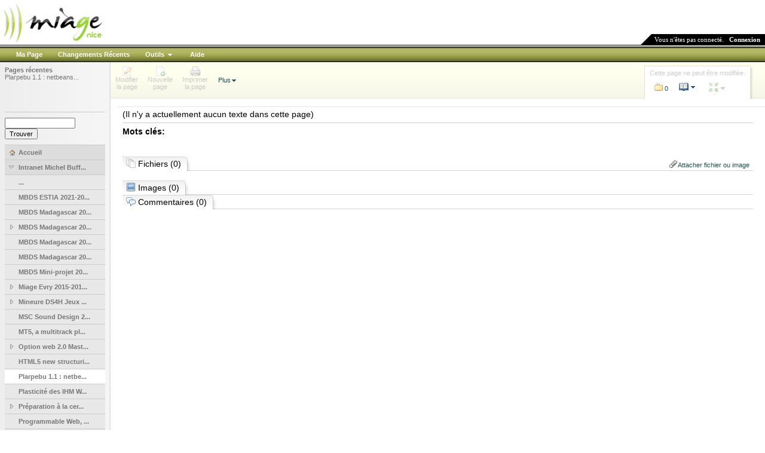

--- FILE ---
content_type: text/html; charset=utf-8
request_url: http://miageprojet2.unice.fr/Talk:Intranet_de_Michel_Buffa/Plarpebu_1.1_:_netbeans_and_eclipse_projects
body_size: 15570
content:
<?xml version="1.0" encoding="UTF-8"?><!DOCTYPE html PUBLIC "-//W3C//DTD XHTML 1.0 Transitional//EN" 
	"http://www.w3.org/TR/xhtml1/DTD/xhtml1-transitional.dtd">
 <html xmlns="http://www.w3.org/1999/xhtml" xml:lang="fr-fr" lang="fr-fr" dir="">
 <head>
    <script type="text/javascript">var _starttime = new Date().getTime();</script>
    <meta http-equiv="Content-Type" content="text/html; charset=utf-8" />
    <meta name="robots" content="index,follow" />
<link rel="shortcut icon" href="/favicon.ico" />
<meta name="generator" content="MindTouch Deki 8.08" />
<link rel="search" type="application/opensearchdescription+xml" title="recherche miageprojet2" href="/@gui/opensearch/description" />    <title>miageprojet2</title>
    
    <!-- default css -->
    <link rel="stylesheet" type="text/css" media="screen" href="/skins/common/css.php" /> <!--[if IE 7]><style type="text/css">@import "/skins/common/_ie7.css";</style><![endif]--><!--[if IE 6]><style type="text/css">@import "/skins/common/_ie.css";</style><![endif]-->    <link rel="stylesheet" type="text/css" media="print" href="/skins/common/print.css" /><link rel="stylesheet" type="text/css" media="print" href="/skins/common/prince.content.css" />        
    <!-- specific screen stylesheets-->
        <link rel="stylesheet" type="text/css" media="screen" href="/skins/ace/mindtouch/css.php"/>
        
    <!-- specific print stylesheets -->
    <link rel="stylesheet" type="text/css" media="print" href="/skins/ace/_print.css" />
    <link rel="stylesheet" type="text/css" media="print" href="/skins/ace/mindtouch/_content.css" />
   
    <!-- IE6 & IE7 specific stuff -->
    <!--[if IE]><meta http-equiv="imagetoolbar" content="no" /><![endif]-->
        <!--[if IE 7]>
        <style type="text/css">@import "/skins/ace/mindtouch/_ie7.css";</style>
    <![endif]-->
    <!--[if IE 6]>
        <style type="text/css">@import "/skins/ace/mindtouch/_ie.css";</style>
    <![endif]-->
    
    <!-- default scripting -->
    
    <!--[if IE 6]><style type="text/css">* html .ttshadow div.tt_content { background: none; filter:progid:DXImageTransform.Microsoft.AlphaImageLoader(src='/skins/ace/mindtouch/tt-body.png',sizingMethod='scale'); }* html .dmenu div.dmenu-body_m { background: none; filter:progid:DXImageTransform.Microsoft.AlphaImageLoader(src='/skins/ace/mindtouch/mt-body-m.png',sizingMethod='scale'); }* html .dmenu div.dmenu-body { background: none; filter:progid:DXImageTransform.Microsoft.AlphaImageLoader(src='/skins/ace/mindtouch/mt-body-s.png',sizingMethod='scale'); }* html .inlinedialogue td.id-bottom { background: none; filter:progid:DXImageTransform.Microsoft.AlphaImageLoader(src='/skins/ace/mindtouch/il-bbody.png',sizingMethod='scale'); }* html .ttshadow div.tt_top { background: none; filter:progid:DXImageTransform.Microsoft.AlphaImageLoader(src='/skins/ace/mindtouch/tt-top-n.png',sizingMethod='scale'); }* html .ttshadow div.tt_bottom {  background: none; filter:progid:DXImageTransform.Microsoft.AlphaImageLoader(src='/skins/ace/mindtouch/tt-bottom.png',sizingMethod='crop');  }* html .dmenu div.dmenu-top_m {  background: none; filter:progid:DXImageTransform.Microsoft.AlphaImageLoader(src='/skins/ace/mindtouch/mt-top-m.png',sizingMethod='crop');  }* html .dmenu div.dmenu-bottom_m {  background: none; filter:progid:DXImageTransform.Microsoft.AlphaImageLoader(src='/skins/ace/mindtouch/mt-bottom-m.png',sizingMethod='crop');  }* html .dmenu div.dmenu-top {  background: none; filter:progid:DXImageTransform.Microsoft.AlphaImageLoader(src='/skins/ace/mindtouch/mt-top-s.png',sizingMethod='crop');  }* html .inlinedialogue div.id-botl {  background: none; filter:progid:DXImageTransform.Microsoft.AlphaImageLoader(src='/skins/ace/mindtouch/il-bl.png',sizingMethod='crop');  }* html .inlinedialogue div.id-botr {  background: none; filter:progid:DXImageTransform.Microsoft.AlphaImageLoader(src='/skins/ace/mindtouch/il-br.png',sizingMethod='crop');  }* html .dmenu div.dmenu-bottom {  background: none; filter:progid:DXImageTransform.Microsoft.AlphaImageLoader(src='/skins/ace/mindtouch/mt-bottom-s.png',sizingMethod='crop');  }</style><![endif]-->        
    <script type="text/javascript" src="/skins/common/js.php?perms=LOGIN,BROWSE,READ,SUBSCRIBE&lang=fr-fr"></script>    
    <script type="text/javascript">
    	var _cur_TZ = '';
	            var image0 = new Image();
	            image0.src = '/skins/ace/mindtouch/mt-top-s.png';
	        	            var image1 = new Image();
	            image1.src = '/skins/ace/mindtouch/mt-body-s.png';
	        	            var image2 = new Image();
	            image2.src = '/skins/ace/mindtouch/mt-bottom-s.png';
	        	            var image3 = new Image();
	            image3.src = '/skins/ace/mindtouch/mt-top-m.png';
	        	            var image4 = new Image();
	            image4.src = '/skins/ace/mindtouch/mt-body-m.png';
	        	            var image5 = new Image();
	            image5.src = '/skins/ace/mindtouch/mt-bottom-m.png';
	        	            var image6 = new Image();
	            image6.src = '/skins/ace/mindtouch/tt-top-l.png';
	        	            var image7 = new Image();
	            image7.src = '/skins/ace/mindtouch/tt-top-n.png';
	        	            var image8 = new Image();
	            image8.src = '/skins/ace/mindtouch/tt-top-r.png';
	        	            var image9 = new Image();
	            image9.src = '/skins/ace/mindtouch/tt-body.png';
	        	            var image10 = new Image();
	            image10.src = '/skins/ace/mindtouch/tt-bottom.png';
	            </script>
    
    	<script type="text/javascript">

	    _page_redirect = false;
_path_tpl = '/skins/ace';
_path_skin = '/skins/ace/mindtouch';
_path_common = '/skins/common';
_path_icons = '/skins/common/icons';
editToken = 'ff14c8fb61342bfdbcd2fda06768c021';
_userName = 'Anonymous';
_userId = '2';
var _editor_styles_path = ['/skins/ace/_editor.css', '/skins/ace/mindtouch/_content.css', ''];
_today = '18 Jan 2026';
baseHref = 'http://miageprojet2.unice.fr';
_page_titlePath = 'Talk:Intranet de Michel Buffa';
_page_titleName = 'Plarpebu 1.1 : netbeans and eclipse projects';
_page_ID = 0;
_total_images = 6;
contextTopic = 'Talk:Intranet de Michel Buffa/Plarpebu 1.1 : netbeans and eclipse projects';
_over_storage_quota = false;
saveFlag = false;

	    
		// remote scripting library
		// (c) copyright 2005 modernmethod, inc
		var sajax_debug_mode = false;
		var sajax_request_type = "POST";

		function sajax_debug(text) {
			if (sajax_debug_mode)
				alert("RSD: " + text);
		};

		function sajax_init_object() {
			sajax_debug("sajax_init_object() called..");

			var A = window.XMLHttpRequest ? new XMLHttpRequest() : window.ActiveXObject ? new ActiveXObject("Microsoft.XMLHTTP") : null;
			if (!A)
				sajax_debug("Could not create connection object.");
			return A;
		};
		function _sajax_do_call(x, func_name, args) {
			var i, x, n;
			var uri;
			var post_data;

			uri = "/index.php";
			if (sajax_request_type == "GET") {
				if (uri.indexOf("?") == -1) 
					uri = uri + "?rs=" + encodeURIComponent(func_name);
				else
					uri = uri + "&rs=" + encodeURIComponent(func_name);
				for (i = 0; i < args.length-1; i++) {
				    var a = args[i];
					uri = uri + "&rsargs[]=" + encodeURIComponent(a);
				}
				uri = uri + "&rsrnd=" + new Date().getTime();
				post_data = null;
			} else {
				post_data = "rs=" + func_name;
				for (i = 0; i < args.length-1; i++) {
				    var a = args[i];
					post_data = post_data + "&rsargs[]=" + encodeURIComponent(a);
				}
			}
			x.open(sajax_request_type, uri, true);
			if (sajax_request_type == "POST") {
				x.setRequestHeader("Method", "POST " + uri + " HTTP/1.1");
				x.setRequestHeader("Content-Type", "application/x-www-form-urlencoded");
			}
			x.onreadystatechange = function() {
				if (x.readyState != 4) 
					return;
				if (typeof sajax_debug != 'undefined') sajax_debug("received " + x.responseText);

				var status;
				var data = x.responseText.replace(/^\s+/, '');
				status = data.charAt(0);
				data = data.substring(2);
				if (status == "-") 
					alert("Error: " + data);
				else  
					args[args.length-1](data);
			}
			x.send(post_data);
			sajax_debug(func_name + " uri = " + uri + "/post = " + post_data);
			sajax_debug(func_name + " waiting..");
			return x;
		};
		function sajax_do_call(func_name, args) {
			x = sajax_init_object();
			_sajax_do_call(x, func_name, args);
			delete x;
		};

		function x_breadcrumbSet() { sajax_do_call("breadcrumbSet", x_breadcrumbSet.arguments); };
		function x_wfAdminUserForm() { sajax_do_call("wfAdminUserForm", x_wfAdminUserForm.arguments); };
		function x_wfSetUserOption() { sajax_do_call("wfSetUserOption", x_wfSetUserOption.arguments); };
		function x_wfSetRestrictions() { sajax_do_call("wfSetRestrictions", x_wfSetRestrictions.arguments); };
		function x_setUserOption() { sajax_do_call("setUserOption", x_setUserOption.arguments); };
		function x_wfValidateUserOrGroup() { sajax_do_call("wfValidateUserOrGroup", x_wfValidateUserOrGroup.arguments); };
		function x_wfSaveEdit() { sajax_do_call("wfSaveEdit", x_wfSaveEdit.arguments); };
		function x_wfQueryLinks() { sajax_do_call("wfQueryLinks", x_wfQueryLinks.arguments); };
		function x_loadInplaceEditor() { sajax_do_call("loadInplaceEditor", x_loadInplaceEditor.arguments); };
		function x_doSetbaseHref() { sajax_do_call("doSetbaseHref", x_doSetbaseHref.arguments); };
		function x_showFileAttachments() { sajax_do_call("showFileAttachments", x_showFileAttachments.arguments); };
		function x_doSectionEdit() { sajax_do_call("doSectionEdit", x_doSectionEdit.arguments); };
		function x_postComment() { sajax_do_call("postComment", x_postComment.arguments); };
		function x_getComments() { sajax_do_call("getComments", x_getComments.arguments); };
		function x_deleteComment() { sajax_do_call("deleteComment", x_deleteComment.arguments); };
		function x_editComment() { sajax_do_call("editComment", x_editComment.arguments); };
		function x_wfEmailPage() { sajax_do_call("wfEmailPage", x_wfEmailPage.arguments); };
		function x_wfCheckNewTitle() { sajax_do_call("wfCheckNewTitle", x_wfCheckNewTitle.arguments); };
		function x_wfDeleteFile() { sajax_do_call("wfDeleteFile", x_wfDeleteFile.arguments); };
		function x_wfSetPageProperties() { sajax_do_call("wfSetPageProperties", x_wfSetPageProperties.arguments); };
		function x_wfDeleteTopic() { sajax_do_call("wfDeleteTopic", x_wfDeleteTopic.arguments); };
		function x_wfRenameTopic() { sajax_do_call("wfRenameTopic", x_wfRenameTopic.arguments); };
		function x_wfMoveAttachments() { sajax_do_call("wfMoveAttachments", x_wfMoveAttachments.arguments); };
		function x_wfGetAttachmentUrl() { sajax_do_call("wfGetAttachmentUrl", x_wfGetAttachmentUrl.arguments); };
		function x_wfInlineImageGallery() { sajax_do_call("wfInlineImageGallery", x_wfInlineImageGallery.arguments); };
		function x_wfSetFileDescription() { sajax_do_call("wfSetFileDescription", x_wfSetFileDescription.arguments); };
		function x_wfChangeLoginView() { sajax_do_call("wfChangeLoginView", x_wfChangeLoginView.arguments); };
		function x_wfChangeLoginViewToCreate() { sajax_do_call("wfChangeLoginViewToCreate", x_wfChangeLoginViewToCreate.arguments); };
		function x_wfSaveCredsToSession() { sajax_do_call("wfSaveCredsToSession", x_wfSaveCredsToSession.arguments); };
		function x_wfChangeAddServiceView() { sajax_do_call("wfChangeAddServiceView", x_wfChangeAddServiceView.arguments); };
		function x_wfSaveLoginPageCreds() { sajax_do_call("wfSaveLoginPageCreds", x_wfSaveLoginPageCreds.arguments); };
		function x_wfRemindPassword() { sajax_do_call("wfRemindPassword", x_wfRemindPassword.arguments); };
		function x_wfChangeAvailUsersPage() { sajax_do_call("wfChangeAvailUsersPage", x_wfChangeAvailUsersPage.arguments); };
		
	    window.onbeforeunload = checkForChanges;

	    function checkForChanges() {
	        if (saveFlag && !doCheckChanges(cur_editor)) {
	        	return "Vous avez modifié le contenu sans sauver vos changements. Etes-vous sûr de vouloir quitter cette page?";
	        }
	    }
	    var aLt = new Array();aLt["attach-no-description"] = 'Aucune description'; aLt["cancel"] = 'Annuler'; aLt["comment-delete"] = 'Etes-vous sûr de vouloir supprimer ce commentaire?'; aLt["gallery-close"] = 'fermer'; aLt["gallery-next"] = 'suivant'; aLt["gallery-prev"] = 'précédent'; aLt["internal-error"] = 'Désolé, mais il y a eu un problème interne - veuillez réessayer.'; aLt["js-label_cancel"] = 'Annuler'; aLt["js-label_save"] = 'Sauver'; aLt["js-tooltip_cancel"] = 'Sortir sans sauver les changements'; aLt["js-tooltip_save"] = 'Sauver et Quitter (Alt+S)'; aLt["ldap-provide-credentials"] = 'Veuillez fournir les indications de connexion au service externe.'; aLt["loading"] = 'Chargement...'; aLt["menu-confirm-delete"] = 'Etes-vous sûr de vouloir supprimer ce fichier?'; aLt["menu-delete-file"] = 'Supprimer'; aLt["menu-edit-description"] = 'Modifier la description'; aLt["menu-move-file"] = 'Déplacer'; aLt["menu-previous-versions"] = 'Versions précédentes'; aLt["menu-view-original"] = 'Voir l\'original'; aLt["print-end-notes"] = 'Notes de bas de page'; aLt["ready"] = 'Prêt'; aLt["submit"] = 'Envoyer'; aLt["select-files"] = 'Sélection fichiers...'; aLt["wikibits-attach-another"] = 'Attacher un autre fichier'; aLt["wikibits-attach-file"] = 'Attacher un fichier'; aLt["wikibits-cant-attach-editing"] = 'Désolé, vous ne pouvez attacher un fichier pendant la modification d\'une page. Veuillez fermer l\'éditeur auparavant.'; aLt["wikibits-edit-section"] = 'Modifier la section'; aLt["wikibits-remove-file"] = 'Supprimer le fichier';  var wfMsg = function (key) { return aLt[key] ? aLt[key] : 'MISSING: ' + key; };var navMaxWidth = 1600;
	//hook in menu clicking events to the document's body
	YAHOO.util.Event.addListener(document, "click", function () { FileMenu.bodyClick(); DWMenu.BodyClick(); });	
	YAHOO.util.Event.onDOMReady(function () { new clientWindow }); 
	
                
		YAHOO.util.Event.onAvailable("siteNavTree", DekiWiki.nav.init, DekiWiki.nav, true);
		
	
			YAHOO.util.Event.onDOMReady(function() {
			tb_init('a.lightbox, area.lightbox, input.lightbox, a[@rel=awesomebox]');//pass where to apply thickbox
			imgLoader = new Image();// preload image
			imgLoader.src = tb_pathToImage;
		});
		
		YAHOO.util.Event.onDOMReady(function() { 
			MTComments.HookBehavior();
		});
		</script>
	
	<!-- styles overwritten via control panel - load this css last -->
	 
	
</head>

<body class="">
<noscript><div class="noscript">Cette application nécessite l'activation de Javascript. <a href="http://help.mindtouch.com/Deki_FAQ#Browser_Support">Apprenez comment activer Javascript dans votre navigateur.</a></div></noscript>
<div class="wrap global PageDW-TalkIntranetdeMichelBuffaPlarpebu11netbeansandeclipseprojects" id="wrap"> 
	<div class="custom"></div>
 	<div class="w_top_logo">
 		<table cellspacing="0" cellpadding="0" border="0" class="columnTable">
 			<tr>
 				<td valign="top" style="width:100%;"><div class="customer-logo"><a href="/" title="miageprojet2"><img src="http://pipeau.unice.fr/@api/deki/site/logo.png" alt="miageprojet2" title="miageprojet2"/></a></div></td>
 				<td valign="bottom"><div class="loggedin"><img src="/skins/ace/mindtouch/icon-sharkfin.gif" alt="" />
		 			<span class="loggedintext">
			 		 
		 			<span class="loggedinwho">Vous n'êtes pas connecté.</span>&nbsp;&nbsp; <a href="/index.php?title=Special:Userlogin&returntotitle=Talk%3AIntranet+de+Michel+Buffa%2FPlarpebu+1.1+%3A+netbeans+and+eclipse+projects">Connexion</a>					</span></div>
				</td>
			</tr>
		</table>
	</div>
 	<div class="w_top">
		<div class="w_top"><ul class="options">		<li><a href="/index.php?title=Special:Userlogin&returntomypage=y" class="item">Ma Page</a></li>		<li><a href="/Special:Recentchanges" class="item">Changements Récents</a></li>		<li><a href="/Talk:Intranet_de_Michel_Buffa/Plarpebu_1.1_:_netbeans_and_eclipse_projects" class="menuArrow" onclick="return menuPosition('menuInfo', this, 0, 5);">Outils</a></li>		<li><a href="http://wiki.developer.mindtouch.com/" class="item">Aide</a></li></ul></div>	</div>
	
 	<div class="w_body">
	 	<table width="100%" cellspacing="0" cellpadding="0" class="columnTable">
	 		<tr>
	 			<td class="left" valign="top">
					<div class="w_left">
						<div class="content">
							<div class="breadcrumbs"><h5>Pages récentes</h5><div id="breadcrumb"><span class="selected"><a href="/index.php?title=Talk:Intranet_de_Michel_Buffa/Plarpebu_1.1_:_netbeans_and_eclipse_projects&bc=0" title="Talk:Intranet de Michel Buffa/Plarpebu 1.1 : netbeans and eclipse projects">Plarpebu 1.1 : netbeans...</a></span><br/><span class="none">&nbsp;</span><br/><span class="none">&nbsp;</span><br/><span class="none">&nbsp;</span><br/><span class="none">&nbsp;</span></div></div>
					 		<fieldset class="search">
						 		<form action="/Special:Search" id="searchform">
							         <input id="searchInput" class="searchText" name="search" type="text" accesskey="f" value="" />
							          <input type="hidden" name="type" value="fulltext" />
							          <input type="submit" name="go" class="searchButton" id="searchGoButton" value="Trouver" />
								</form>
							</fieldset>
						  <div id="siteNavTree"><div class="node dockedNode homeNode parentClosed" id="n34" c="n134" path=""><a href="http://miageprojet2.unice.fr/" title="Accueil"><span>Accueil</span></a></div><div class="node dockedNode lastDocked parentClosed" id="n134" c="n1946,n667,n1080,n1397,n131,n1510,n1085,n471,n1642,n1566,n1502,n1707,n1752,n1865,n1758,n1639,n470,n1031,n1517,n1054,n1095,n1400,n1360,n1454,n1490,n333,n1933,n1945,n1929,n1898,n1920,n1686,n1928,n1842,n1878,n1876,n1415,n1417,n1846,n635,n1712,n1527,n1505,n1407,n1529,n1674,n1870,n1871,n1897,n1455,n1456,n1533,n1680,n1458,n1852,n1833,n1810,n1883,n1908,n1926,n1939,n1520,n1687,n1731,n1872,n1912,n1919,n1894,n1930,n1944,n1947,n1905,n1924,n1900,n1685,n1904,n1622,n1931,n1925,n1932,n1949,n1917,n1934,n1927,n1938,n1901,n1943,n1948,n1558,n1684,n1836,n1828,n1854,n1856,n1858,n1815,n1838,n1835,n1857,n1654,n1936,n1937,n1816,n1890,n1879,n1895,n1762,n1760,n1877,n1732,n1657,n1710,n1834,n1729,n1778,n1914,n1885,n1886,n1913,n1845,n1866,n1891,n1916,n1774,n1720,n1888,n1940,n1665,n1076,n1525,n928,n1643,n1112,n1812,n1675,n1840,n1717,n1773,n1653,n239,n1497,n740,n1848,n1915,n1723,n1875,n1795,n1507,n1851,n1007,n1573,n1475,n1572,n1459,n826,n1489,n1605,n1484,n1599,n1496,n1786,n1597,n1453" p="n34" path="Intranet_de_Michel_Buffa/" sd="0"><a href="http://miageprojet2.unice.fr/Intranet_de_Michel_Buffa" title="Intranet Michel Buffa"><span>Intranet Michel Buff...</span></a></div><div class="node childNode sibling moreNodes" id="n1946" p="n134" path="Intranet_de_Michel_Buffa/2023-2024_MBDS_Côte_d'Ivoire_-_Introduction_à_Angular,_cloud_etc./" content="2023-2024 MBDS Côt..." contentTitle="2023-2024 MBDS Côte d'Ivoire - Introduction à Angular, cloud etc." hiddenNodes="n667,n1080,n1397,n131,n1510,n1085,n471,n1642,n1566,n1502,n1707,n1752,n1865,n1758,n1639,n470,n1031,n1517,n1054,n1095,n1400,n1360,n1454,n1490,n333,n1933,n1945,n1929,n1898,n1920,n1686,n1928,n1842,n1878,n1876,n1415,n1417,n1846,n635,n1712,n1527,n1505,n1407,n1529,n1674,n1870,n1871,n1897,n1455,n1456,n1533,n1680,n1458,n1852,n1833,n1810,n1883,n1908,n1926,n1939,n1520,n1687,n1731,n1872,n1912,n1919,n1894,n1930,n1944,n1947,n1905,n1924,n1900,n1685,n1904,n1622,n1931,n1925,n1932,n1949,n1917,n1934,n1927,n1938,n1901,n1943,n1948,n1558,n1684,n1836,n1828,n1854,n1856,n1858,n1815,n1838,n1835,n1857,n1654,n1936,n1937,n1816,n1890,n1879,n1895,n1762,n1760,n1877,n1732,n1657,n1710,n1834,n1729,n1778,n1914,n1885,n1886"><a href="http://miageprojet2.unice.fr/Intranet_de_Michel_Buffa/2023-2024_MBDS_C%c3%b4te_d'Ivoire_-_Introduction_%c3%a0_Angular%2c_cloud_etc." title="Plus..."><span class="more">...</span></a></div><div class="node childNode sibling parentClosed closedNode hiddenNode" id="n667" p="n134" path="Intranet_de_Michel_Buffa/A_l'attention_des_missionnaires_au_Maroc1/" cd="0"><a href="http://miageprojet2.unice.fr/Intranet_de_Michel_Buffa/A_l'attention_des_missionnaires_au_Maroc1" title="A l'attention des missionnaires au Maroc1"><span>A l'attention des mi...</span></a></div><div class="node childNode sibling parentClosed closedNode hiddenNode" id="n1080" p="n134" path="Intranet_de_Michel_Buffa/Applications_web,_M1_Miage_2010-2011/" cd="0"><a href="http://miageprojet2.unice.fr/Intranet_de_Michel_Buffa/Applications_web%2c_M1_Miage_2010-2011" title="Applications web, M1 Miage 2010-2011"><span>Applications web, M...</span></a></div><div class="node childNode sibling parentClosed closedNode hiddenNode" id="n1397" p="n134" path="Intranet_de_Michel_Buffa/Applications_web_M1_Miage_2011-2012/" cd="0"><a href="http://miageprojet2.unice.fr/Intranet_de_Michel_Buffa/Applications_web_M1_Miage_2011-2012" title="Applications web M1 Miage 2011-2012"><span>Applications web M1...</span></a></div><div class="node childNode sibling closedNode hiddenNode" id="n131" p="n134" path="Intranet_de_Michel_Buffa/Apprentissage_de_l'informatique_pour_des_enfants_de_collège/"><a href="http://miageprojet2.unice.fr/Intranet_de_Michel_Buffa/Apprentissage_de_l'informatique_pour_des_enfants_de_coll%c3%a8ge" title="Apprentissage de l'informatique pour des enfants de collège"><span>Apprentissage de l'i...</span></a></div><div class="node childNode sibling closedNode hiddenNode" id="n1510" p="n134" path="Intranet_de_Michel_Buffa/Attestation_et_lettre_pour_la_demande_de_promotion_Hors_Classe_de_Michel_Buffa/"><a href="http://miageprojet2.unice.fr/Intranet_de_Michel_Buffa/Attestation_et_lettre_pour_la_demande_de_promotion_Hors_Classe_de_Michel_Buffa" title="Lettres"><span>Lettres</span></a></div><div class="node childNode sibling parentClosed closedNode hiddenNode" id="n1085" p="n134" path="Intranet_de_Michel_Buffa/Client_android_pour_le_projet_ISICIL/" cd="0"><a href="http://miageprojet2.unice.fr/Intranet_de_Michel_Buffa/Client_android_pour_le_projet_ISICIL" title="Client android pour le projet ISICIL"><span>Client android pour ...</span></a></div><div class="node childNode sibling parentClosed closedNode hiddenNode" id="n471" p="n134" path="Intranet_de_Michel_Buffa/Cours_composants_distribués_pour_l'entreprise_%2f_EJB_2009/" cd="0"><a href="http://miageprojet2.unice.fr/Intranet_de_Michel_Buffa/Cours_composants_distribu%c3%a9s_pour_l'entreprise_%2f%2f_EJB_2009" title="Cours composants distribués pour l'entreprise / EJB 2012-2013"><span>Cours composants di...</span></a></div><div class="node childNode sibling parentClosed closedNode hiddenNode" id="n1642" p="n134" path="Intranet_de_Michel_Buffa/Cours_composants_distribués_pour_l'entreprise_%2f_EJB_2013-2014/" cd="0"><a href="http://miageprojet2.unice.fr/Intranet_de_Michel_Buffa/Cours_composants_distribu%c3%a9s_pour_l'entreprise_%2f%2f_EJB_2013-2014" title="Cours composants distribués pour l'entreprise 2014-2015"><span>Cours composants di...</span></a></div><div class="node childNode sibling parentClosed closedNode hiddenNode" id="n1566" p="n134" path="Intranet_de_Michel_Buffa/Cours_composants_distribués_pour_l'entreprise_2013-2013/" cd="0"><a href="http://miageprojet2.unice.fr/Intranet_de_Michel_Buffa/Cours_composants_distribu%c3%a9s_pour_l'entreprise_2013-2013" title="Cours composants distribués pour l'entreprise"><span>Cours composants di...</span></a></div><div class="node childNode sibling closedNode hiddenNode" id="n1502" p="n134" path="Intranet_de_Michel_Buffa/Cours_HTML5/"><a href="http://miageprojet2.unice.fr/Intranet_de_Michel_Buffa/Cours_HTML5" title="Cours HTML5 CityWay"><span>Cours HTML5 CityWa...</span></a></div><div class="node childNode sibling parentClosed closedNode hiddenNode" id="n1707" p="n134" path="Intranet_de_Michel_Buffa/Cours_HTML5%2fNodeJS%2fAngular_etc._Master_2_NTDP_2015-2016/" cd="0"><a href="http://miageprojet2.unice.fr/Intranet_de_Michel_Buffa/Cours_HTML5%2f%2fNodeJS%2f%2fAngular_etc._Master_2_NTDP_2015-2016" title="Cours HTML5/NodeJS/Angular etc. Master 2 NTDP 2015-2016"><span>Cours HTML5/NodeJS...</span></a></div><div class="node childNode sibling parentClosed closedNode hiddenNode" id="n1752" p="n134" path="Intranet_de_Michel_Buffa/Cours_HTML5%2fNodeJS%2fAngular_etc._Master_2_NTDP_2016-2017/" cd="0"><a href="http://miageprojet2.unice.fr/Intranet_de_Michel_Buffa/Cours_HTML5%2f%2fNodeJS%2f%2fAngular_etc._Master_2_NTDP_2016-2017" title="Cours HTML5/NodeJS/Angular etc. Master 2 NTDP 2016-2017"><span>Cours HTML5/NodeJS...</span></a></div><div class="node childNode sibling closedNode hiddenNode" id="n1865" p="n134" path="Intranet_de_Michel_Buffa/Cours_JavaScript%2f_intro_aux_frameworks_JS_ESTIA_2019-2020/"><a href="http://miageprojet2.unice.fr/Intranet_de_Michel_Buffa/Cours_JavaScript%2f%2f_intro_aux_frameworks_JS_ESTIA_2019-2020" title="Cours JavaScript/ intro aux frameworks JS ESTIA 2019-2020"><span>Cours JavaScript/ in...</span></a></div><div class="node childNode sibling closedNode hiddenNode" id="n1758" p="n134" path="Intranet_de_Michel_Buffa/Cours_Miage_d'Evry,_2016-2017/"><a href="http://miageprojet2.unice.fr/Intranet_de_Michel_Buffa/Cours_Miage_d'Evry%2c_2016-2017" title="Cours Miage d'Evry, 2016-2017"><span>Cours Miage d'Evry, ...</span></a></div><div class="node childNode sibling parentClosed closedNode hiddenNode" id="n1639" p="n134" path="Intranet_de_Michel_Buffa/Cours_Web_2.0_%2f_HTML5_%2f_JS_2015-2015/" cd="0"><a href="http://miageprojet2.unice.fr/Intranet_de_Michel_Buffa/Cours_Web_2.0_%2f%2f_HTML5_%2f%2f_JS_2015-2015" title="Cours Web 2.0 / HTML5 / JS 2014-2015"><span>Cours Web 2.0 / HTM...</span></a></div><div class="node childNode sibling parentClosed closedNode hiddenNode" id="n470" p="n134" path="Intranet_de_Michel_Buffa/Cours_web_2.0_2009/" cd="0"><a href="http://miageprojet2.unice.fr/Intranet_de_Michel_Buffa/Cours_web_2.0_2009" title="Cours web 2.0 2009"><span>Cours web 2.0 2009</span></a></div><div class="node childNode sibling parentClosed closedNode hiddenNode" id="n1031" p="n134" path="Intranet_de_Michel_Buffa/Cours_web_2.0_année_2010-2011/" cd="0"><a href="http://miageprojet2.unice.fr/Intranet_de_Michel_Buffa/Cours_web_2.0_ann%c3%a9e_2010-2011" title="Cours web 2.0 année 2010-2011"><span>Cours web 2.0 année...</span></a></div><div class="node childNode sibling parentClosed closedNode hiddenNode" id="n1517" p="n134" path="Intranet_de_Michel_Buffa/Cours_Web_2.0_Casablanca/" cd="0"><a href="http://miageprojet2.unice.fr/Intranet_de_Michel_Buffa/Cours_Web_2.0_Casablanca" title="Cours Web 2.0 Casablanca 2013"><span>Cours Web 2.0 Casa...</span></a></div><div class="node childNode sibling parentClosed closedNode hiddenNode" id="n1054" p="n134" path="Intranet_de_Michel_Buffa/Cours_web_2.0_M2_Miage_Casablanca_et_Rabat,_2010-2011/" cd="0"><a href="http://miageprojet2.unice.fr/Intranet_de_Michel_Buffa/Cours_web_2.0_M2_Miage_Casablanca_et_Rabat%2c_2010-2011" title="Cours web 2.0 M2 Miage Casablanca et Rabat, 2010-2011"><span>Cours web 2.0 M2 Mi...</span></a></div><div class="node childNode sibling parentClosed closedNode hiddenNode" id="n1095" p="n134" path="Intranet_de_Michel_Buffa/Cours_web_2.0_MBDS_2010-2011/" cd="0"><a href="http://miageprojet2.unice.fr/Intranet_de_Michel_Buffa/Cours_web_2.0_MBDS_2010-2011" title="Cours web 2.0 MBDS 2010-2011"><span>Cours web 2.0 MBDS...</span></a></div><div class="node childNode sibling parentClosed closedNode hiddenNode" id="n1400" p="n134" path="Intranet_de_Michel_Buffa/Cours_Web_2.0_MBDS_2011_2012/" cd="0"><a href="http://miageprojet2.unice.fr/Intranet_de_Michel_Buffa/Cours_Web_2.0_MBDS_2011_2012" title="Cours Web 2.0 MBDS 2011 2012"><span>Cours Web 2.0 MBDS...</span></a></div><div class="node childNode sibling parentClosed closedNode hiddenNode" id="n1360" p="n134" path="Intranet_de_Michel_Buffa/Cours_web_2.0_Miage_de_Nice_2011-2012/" cd="0"><a href="http://miageprojet2.unice.fr/Intranet_de_Michel_Buffa/Cours_web_2.0_Miage_de_Nice_2011-2012" title="Cours web 2.0 Miage de Nice 2011-2012"><span>Cours web 2.0 Miage...</span></a></div><div class="node childNode sibling parentClosed closedNode hiddenNode" id="n1454" p="n134" path="Intranet_de_Michel_Buffa/Cours_web_2.0_Miage_de_Nice_2012-2013/" cd="0"><a href="http://miageprojet2.unice.fr/Intranet_de_Michel_Buffa/Cours_web_2.0_Miage_de_Nice_2012-2013" title="Cours web 2.0 Miage de Nice 2012-2013"><span>Cours web 2.0 Miage...</span></a></div><div class="node childNode sibling parentClosed closedNode hiddenNode" id="n1490" p="n134" path="Intranet_de_Michel_Buffa/Design_Patterns_Java_EE_6/" cd="0"><a href="http://miageprojet2.unice.fr/Intranet_de_Michel_Buffa/Design_Patterns_Java_EE_6" title="Design Patterns Java EE 6"><span>Design Patterns Jav...</span></a></div><div class="node childNode sibling parentClosed closedNode hiddenNode" id="n333" p="n134" path="Intranet_de_Michel_Buffa/Droits_d'accès_dans_SweetWiki/" cd="0"><a href="http://miageprojet2.unice.fr/Intranet_de_Michel_Buffa/Droits_d'acc%c3%a8s_dans_SweetWiki" title="Droits d'accès dans SweetWiki"><span>Droits d'accès dans ...</span></a></div><div class="node childNode sibling parentClosed closedNode hiddenNode" id="n1933" p="n134" path="Intranet_de_Michel_Buffa/DS4H_2023-2024_Minor_Web_Technologies/" cd="0"><a href="http://miageprojet2.unice.fr/Intranet_de_Michel_Buffa/DS4H_2023-2024_Minor_Web_Technologies" title="DS4H 2023-2024 Minor Web Technologies"><span>DS4H 2023-2024 Min...</span></a></div><div class="node childNode sibling closedNode hiddenNode" id="n1945" p="n134" path="Intranet_de_Michel_Buffa/DS4H_Mineure_3D_Game_Programming_on_the_Web/"><a href="http://miageprojet2.unice.fr/Intranet_de_Michel_Buffa/DS4H_Mineure_3D_Game_Programming_on_the_Web" title="DS4H Mineure 3D Game Programming on the Web"><span>DS4H Mineure 3D Ga...</span></a></div><div class="node childNode sibling closedNode hiddenNode" id="n1929" p="n134" path="Intranet_de_Michel_Buffa/DS4H_Mineure_Programmation_de_jeux_3D_sur_le_Web/"><a href="http://miageprojet2.unice.fr/Intranet_de_Michel_Buffa/DS4H_Mineure_Programmation_de_jeux_3D_sur_le_Web" title="DS4H Mineure Programmation de jeux 3D sur le Web 2022-2023"><span>DS4H Mineure Progr...</span></a></div><div class="node childNode sibling parentClosed closedNode hiddenNode" id="n1898" p="n134" path="Intranet_de_Michel_Buffa/DS4H_Minor_&quot;Web_Technologies&quot;_2021-2022/" cd="0"><a href="http://miageprojet2.unice.fr/Intranet_de_Michel_Buffa/DS4H_Minor_%22Web_Technologies%22_2021-2022" title="DS4H Minor &quot;Web Technologies&quot; 2021-2022"><span>DS4H Minor "Web Te...</span></a></div><div class="node childNode sibling parentClosed closedNode hiddenNode" id="n1920" p="n134" path="Intranet_de_Michel_Buffa/DS4H_Minor_&quot;Web_Technologies&quot;_2022-2023/" cd="0"><a href="http://miageprojet2.unice.fr/Intranet_de_Michel_Buffa/DS4H_Minor_%22Web_Technologies%22_2022-2023" title="DS4H Minor &quot;Web Technologies&quot; 2022-2023"><span>DS4H Minor "Web Te...</span></a></div><div class="node childNode sibling closedNode hiddenNode" id="n1686" p="n134" path="Intranet_de_Michel_Buffa/EDx:_trucs_et_astuces.../"><a href="http://miageprojet2.unice.fr/Intranet_de_Michel_Buffa/EDx%3a_trucs_et_astuces..." title="EDx: trucs et astuces..."><span>EDx: trucs et astuce...</span></a></div><div class="node childNode sibling closedNode hiddenNode" id="n1928" p="n134" path="Intranet_de_Michel_Buffa/ESTIA_MBDS_2022-2023/"><a href="http://miageprojet2.unice.fr/Intranet_de_Michel_Buffa/ESTIA_MBDS_2022-2023" title="ESTIA MBDS 2022-2023"><span>ESTIA MBDS 2022-20...</span></a></div><div class="node childNode sibling closedNode hiddenNode" id="n1842" p="n134" path="Intranet_de_Michel_Buffa/EUR_DS4H_Mineure_&quot;Big_Data_System&quot;_1%2f3_:_Introduction_à_JavaScript_et_à_l'Open_Data/"><a href="http://miageprojet2.unice.fr/Intranet_de_Michel_Buffa/EUR_DS4H_Mineure_%22Big_Data_System%22_1%2f%2f3_%3a_Introduction_%c3%a0_JavaScript_et_%c3%a0_l'Open_Data" title="EUR DS4H Mineure &quot;Big Data System&quot; 1/3 : Introduction à JavaScript et à l'Open Data"><span>EUR DS4H Mineure "...</span></a></div><div class="node childNode sibling closedNode hiddenNode" id="n1878" p="n134" path="Intranet_de_Michel_Buffa/EUR_DS4H_Mineure_Web_Technologies,_sujet_pour_Master_Info/"><a href="http://miageprojet2.unice.fr/Intranet_de_Michel_Buffa/EUR_DS4H_Mineure_Web_Technologies%2c_sujet_pour_Master_Info" title="EUR DS4H Mineure Web Technologies, sujet pour Master Info"><span>EUR DS4H Mineure W...</span></a></div><div class="node childNode sibling closedNode hiddenNode" id="n1876" p="n134" path="Intranet_de_Michel_Buffa/EUR_DS4H_Mineure_Web_Technologies_2020-2021/"><a href="http://miageprojet2.unice.fr/Intranet_de_Michel_Buffa/EUR_DS4H_Mineure_Web_Technologies_2020-2021" title="EUR DS4H Mineure Web Technologies 2020-2021"><span>EUR DS4H Mineure W...</span></a></div><div class="node childNode sibling closedNode hiddenNode" id="n1415" p="n134" path="Intranet_de_Michel_Buffa/Exemples_interactifs_CSS/"><a href="http://miageprojet2.unice.fr/Intranet_de_Michel_Buffa/Exemples_interactifs_CSS" title="Exemples interactifs CSS"><span>Exemples interactifs...</span></a></div><div class="node childNode sibling closedNode hiddenNode" id="n1417" p="n134" path="Intranet_de_Michel_Buffa/Exemples_interactifs_HTML/"><a href="http://miageprojet2.unice.fr/Intranet_de_Michel_Buffa/Exemples_interactifs_HTML" title="Exemples interactifs HTML"><span>Exemples interactifs...</span></a></div><div class="node childNode sibling closedNode hiddenNode" id="n1846" p="n134" path="Intranet_de_Michel_Buffa/Fix_files_for_the_Fire_&amp;_Ice_image/"><a href="http://miageprojet2.unice.fr/index.php?title=Intranet_de_Michel_Buffa/Fix_files_for_the_Fire_%26_Ice_image" title="Fix files for the Fire &amp; Ice image"><span>Fix files for the Fir...</span></a></div><div class="node childNode sibling parentClosed closedNode hiddenNode" id="n635" p="n134" path="Intranet_de_Michel_Buffa/Gestion_du_projet_ISICIL/" cd="0"><a href="http://miageprojet2.unice.fr/Intranet_de_Michel_Buffa/Gestion_du_projet_ISICIL" title="Gestion du projet ISICIL"><span>Gestion du projet IS...</span></a></div><div class="node childNode sibling closedNode hiddenNode" id="n1712" p="n134" path="Intranet_de_Michel_Buffa/HTML5_MBDS_2015-2016/"><a href="http://miageprojet2.unice.fr/Intranet_de_Michel_Buffa/HTML5_MBDS_2015-2016" title="HTML5 MBDS 2015-2016"><span>HTML5 MBDS 2015-2...</span></a></div><div class="node childNode sibling closedNode hiddenNode" id="n1527" p="n134" path="Intranet_de_Michel_Buffa/HTML5_Monster_contest/"><a href="http://miageprojet2.unice.fr/Intranet_de_Michel_Buffa/HTML5_Monster_contest" title="HTML5 Monster contest"><span>HTML5 Monster cont...</span></a></div><div class="node childNode sibling parentClosed closedNode hiddenNode" id="n1505" p="n134" path="Intranet_de_Michel_Buffa/HTML5_pour_la_L3_Pro_(2013)/" cd="0"><a href="http://miageprojet2.unice.fr/Intranet_de_Michel_Buffa/HTML5_pour_la_L3_Pro_(2013)" title="HTML5 pour la L3 Pro (2013)"><span>HTML5 pour la L3 Pr...</span></a></div><div class="node childNode sibling parentClosed closedNode hiddenNode" id="n1407" p="n134" path="Intranet_de_Michel_Buffa/HTML5_Tutorial/" cd="0"><a href="http://miageprojet2.unice.fr/Intranet_de_Michel_Buffa/HTML5_Tutorial" title="HTML5 Tutorial for WWW2012"><span>HTML5 Tutorial for ...</span></a></div><div class="node childNode sibling parentClosed closedNode hiddenNode" id="n1529" p="n134" path="Intranet_de_Michel_Buffa/HTML5_tutorial_for_WWW_2013/" cd="0"><a href="http://miageprojet2.unice.fr/Intranet_de_Michel_Buffa/HTML5_tutorial_for_WWW_2013" title="HTML5 tutorial for WWW 2014 - Seoul"><span>HTML5 tutorial for W...</span></a></div><div class="node childNode sibling closedNode hiddenNode" id="n1674" p="n134" path="Intranet_de_Michel_Buffa/Installation_de_NodeJS_et_de_modules_(Dec_2014)/"><a href="http://miageprojet2.unice.fr/Intranet_de_Michel_Buffa/Installation_de_NodeJS_et_de_modules_(Dec_2014)" title="Installation de NodeJS et de modules (Dec 2014)"><span>Installation de Node...</span></a></div><div class="node childNode sibling closedNode hiddenNode" id="n1870" p="n134" path="Intranet_de_Michel_Buffa/Intro_à_l'IA_et_IA_pour_les_jeux_(comportements_réactifs)/"><a href="http://miageprojet2.unice.fr/Intranet_de_Michel_Buffa/Intro_%c3%a0_l'IA_et_IA_pour_les_jeux_(comportements_r%c3%a9actifs)" title="Intro à l'IA et IA pour les jeux (comportements réactifs)"><span>Intro à l'IA et IA po...</span></a></div><div class="node childNode sibling closedNode hiddenNode" id="n1871" p="n134" path="Intranet_de_Michel_Buffa/Introduction_au_Machine_Learning/"><a href="http://miageprojet2.unice.fr/Intranet_de_Michel_Buffa/Introduction_au_Machine_Learning" title="Introduction au Machine Learning"><span>Introduction au Mac...</span></a></div><div class="node childNode sibling closedNode hiddenNode" id="n1897" p="n134" path="Intranet_de_Michel_Buffa/Introduction_to_AI_and_Robotics_2021-2022_SDS/"><a href="http://miageprojet2.unice.fr/Intranet_de_Michel_Buffa/Introduction_to_AI_and_Robotics_2021-2022_SDS" title="Introduction to AI and Robotics - SDS"><span>Introduction to AI a...</span></a></div><div class="node childNode sibling closedNode hiddenNode" id="n1455" p="n134" path="Intranet_de_Michel_Buffa/JavaEE6_Weblogic_exercice_1/"><a href="http://miageprojet2.unice.fr/Intranet_de_Michel_Buffa/JavaEE6_Weblogic_exercice_1" title="JavaEE6 Weblogic exercice 1"><span>JavaEE6 Weblogic e...</span></a></div><div class="node childNode sibling closedNode hiddenNode" id="n1456" p="n134" path="Intranet_de_Michel_Buffa/JavaEE6_Weblogic_exercice_2/"><a href="http://miageprojet2.unice.fr/Intranet_de_Michel_Buffa/JavaEE6_Weblogic_exercice_2" title="JavaEE6 Weblogic exercice 2"><span>JavaEE6 Weblogic e...</span></a></div><div class="node childNode sibling closedNode hiddenNode" id="n1533" p="n134" path="Intranet_de_Michel_Buffa/Journée_ISN_du_lundi_27_Mai_2013_:_introduction_à_HTML5,_CSS_et_JavaScript/"><a href="http://miageprojet2.unice.fr/Intranet_de_Michel_Buffa/Journ%c3%a9e_ISN_du_lundi_27_Mai_2013_%3a_introduction_%c3%a0_HTML5%2c_CSS_et_JavaScript" title="Journée ISN du lundi 19 Mai 2014 : HTML5 et JavaScript"><span>Journée ISN du lund...</span></a></div><div class="node childNode sibling closedNode hiddenNode" id="n1680" p="n134" path="Intranet_de_Michel_Buffa/Journées_ISN_6_et_13_janvier_2014_:_Canvas,_JavaScript,_animation_et_mathématiques_simples/"><a href="http://miageprojet2.unice.fr/Intranet_de_Michel_Buffa/Journ%c3%a9es_ISN_6_et_13_janvier_2014_%3a_Canvas%2c_JavaScript%2c_animation_et_math%c3%a9matiques_simples" title="Journées ISN 6 et 13 janvier 2015 : Canvas, JavaScript, animation et mathématiques simples"><span>Journées ISN 6 et 1...</span></a></div><div class="node childNode sibling closedNode hiddenNode" id="n1458" p="n134" path="Intranet_de_Michel_Buffa/Just_got_an_order_to_proceed,_will_take_some_time..._Java_EE6_Weblogic_Exercice_3/"><a href="http://miageprojet2.unice.fr/Intranet_de_Michel_Buffa/Just_got_an_order_to_proceed%2c_will_take_some_time..._Java_EE6_Weblogic_Exercice_3" title="Java EE6 Weblogic Exercice 3"><span>Java EE6 Weblogic E...</span></a></div><div class="node childNode sibling closedNode hiddenNode" id="n1852" p="n134" path="Intranet_de_Michel_Buffa/L3_Miage_:_technologies_web_et_gestion_de_projet_Open_Source/"><a href="http://miageprojet2.unice.fr/Intranet_de_Michel_Buffa/L3_Miage_%3a_technologies_web_et_gestion_de_projet_Open_Source" title="L3 Miage 2019-2020: technologies web et gestion de projet Open Source"><span>L3 Miage 2019-2020:...</span></a></div><div class="node childNode sibling parentClosed closedNode hiddenNode" id="n1833" p="n134" path="Intranet_de_Michel_Buffa/L3_Miage_:_technos_Web_et_gestion_de_projet_open_source/" cd="0"><a href="http://miageprojet2.unice.fr/Intranet_de_Michel_Buffa/L3_Miage_%3a_technos_Web_et_gestion_de_projet_open_source" title="L3 Miage : technos Web et gestion de projet open source"><span>L3 Miage : technos ...</span></a></div><div class="node childNode sibling closedNode hiddenNode" id="n1810" p="n134" path="Intranet_de_Michel_Buffa/L3_Miage_:_technos_Web_et_preparation_pour_le_Hackaton_sante/"><a href="http://miageprojet2.unice.fr/Intranet_de_Michel_Buffa/L3_Miage_%3a_technos_Web_et_preparation_pour_le_Hackaton_sante" title="L3 Miage : technos Web et preparation pour le Hackaton sante"><span>L3 Miage : technos ...</span></a></div><div class="node childNode sibling parentClosed closedNode hiddenNode" id="n1883" p="n134" path="Intranet_de_Michel_Buffa/L3_Miage_2020-2021_Introduction_à_JavaScript_et_aux_API_W3C_standards/" cd="0"><a href="http://miageprojet2.unice.fr/Intranet_de_Michel_Buffa/L3_Miage_2020-2021_Introduction_%c3%a0_JavaScript_et_aux_API_W3C_standards" title="L3 Miage 2020-2021 Introduction à JavaScript et aux API W3C standards"><span>L3 Miage 2020-2021 ...</span></a></div><div class="node childNode sibling parentClosed closedNode hiddenNode" id="n1908" p="n134" path="Intranet_de_Michel_Buffa/L3_Miage_2021-2022_Introduction_à_JavaScript_et_aux_API_W3C_standards/" cd="0"><a href="http://miageprojet2.unice.fr/Intranet_de_Michel_Buffa/L3_Miage_2021-2022_Introduction_%c3%a0_JavaScript_et_aux_API_W3C_standards" title="L3 Miage 2021-2022 Introduction à JavaScript et aux API W3C standards"><span>L3 Miage 2021-2022 ...</span></a></div><div class="node childNode sibling closedNode hiddenNode" id="n1926" p="n134" path="Intranet_de_Michel_Buffa/L3_Miage_2022-2023_Introduction_à_JavaScript_et_aux_API_W3C_standards/"><a href="http://miageprojet2.unice.fr/Intranet_de_Michel_Buffa/L3_Miage_2022-2023_Introduction_%c3%a0_JavaScript_et_aux_API_W3C_standards" title="L3 Miage 2022-2023 Introduction à JavaScript et aux API W3C standards"><span>L3 Miage 2022-2023 ...</span></a></div><div class="node childNode sibling parentClosed closedNode hiddenNode" id="n1939" p="n134" path="Intranet_de_Michel_Buffa/L3_Miage_2023-2024_Introduction_à_JavaScript_et_aux_API_W3C_standards/" cd="0"><a href="http://miageprojet2.unice.fr/Intranet_de_Michel_Buffa/L3_Miage_2023-2024_Introduction_%c3%a0_JavaScript_et_aux_API_W3C_standards" title="L3 Miage 2023-2024 Introduction à JavaScript et aux API W3C standards"><span>L3 Miage 2023-2024 ...</span></a></div><div class="node childNode sibling parentClosed closedNode hiddenNode" id="n1520" p="n134" path="Intranet_de_Michel_Buffa/M1_informatique_-_M1_MBDS_-_Option_Web_2.0_2012-2013/" cd="0"><a href="http://miageprojet2.unice.fr/Intranet_de_Michel_Buffa/M1_informatique_-_M1_MBDS_-_Option_Web_2.0_2012-2013" title="M1 informatique - M1 MBDS - Option Web 2.0 2013-2014"><span>M1 informatique - M...</span></a></div><div class="node childNode sibling parentClosed closedNode hiddenNode" id="n1687" p="n134" path="Intranet_de_Michel_Buffa/M1_Miage_2014-2015_Technologies_Web/" cd="0"><a href="http://miageprojet2.unice.fr/Intranet_de_Michel_Buffa/M1_Miage_2014-2015_Technologies_Web" title="M1 Miage 2014-2015 Technologies Web"><span>M1 Miage 2014-2015 ...</span></a></div><div class="node childNode sibling closedNode hiddenNode" id="n1731" p="n134" path="Intranet_de_Michel_Buffa/M1_Miage_2015-2016_-_technologies_Web/"><a href="http://miageprojet2.unice.fr/Intranet_de_Michel_Buffa/M1_Miage_2015-2016_-_technologies_Web" title="M1 Miage 2015-2016 - technologies Web"><span>M1 Miage 2015-2016 ...</span></a></div><div class="node childNode sibling closedNode hiddenNode" id="n1872" p="n134" path="Intranet_de_Michel_Buffa/M1_Miage_2020-2021_Technologies_Web/"><a href="http://miageprojet2.unice.fr/Intranet_de_Michel_Buffa/M1_Miage_2020-2021_Technologies_Web" title="M1 Miage 2020-2021 Technologies Web"><span>M1 Miage 2020-2021 ...</span></a></div><div class="node childNode sibling closedNode hiddenNode" id="n1912" p="n134" path="Intranet_de_Michel_Buffa/M1_Miage_2021-2022_-_Introduction_au_Machine_Learning/"><a href="http://miageprojet2.unice.fr/Intranet_de_Michel_Buffa/M1_Miage_2021-2022_-_Introduction_au_Machine_Learning" title="M1 Miage 2021-2022 - Introduction au Machine Learning"><span>M1 Miage 2021-2022 ...</span></a></div><div class="node childNode sibling parentClosed closedNode hiddenNode" id="n1919" p="n134" path="Intranet_de_Michel_Buffa/M1_MIAGE_2021-2022_-_Technologies_Web_-_Angular/" cd="0"><a href="http://miageprojet2.unice.fr/Intranet_de_Michel_Buffa/M1_MIAGE_2021-2022_-_Technologies_Web_-_Angular" title="M1 MIAGE 2022-2023 - Technologies Web - Angular"><span>M1 MIAGE 2022-2023...</span></a></div><div class="node childNode sibling parentClosed closedNode hiddenNode" id="n1894" p="n134" path="Intranet_de_Michel_Buffa/M1_Miage_2021-2022_Technologies_Web/" cd="0"><a href="http://miageprojet2.unice.fr/Intranet_de_Michel_Buffa/M1_Miage_2021-2022_Technologies_Web" title="M1 Miage 2021-2022 Technologies Web"><span>M1 Miage 2021-2022 ...</span></a></div><div class="node childNode sibling closedNode hiddenNode" id="n1930" p="n134" path="Intranet_de_Michel_Buffa/M1_Miage_2022-2023_-_Introduction_à_l'IA/"><a href="http://miageprojet2.unice.fr/Intranet_de_Michel_Buffa/M1_Miage_2022-2023_-_Introduction_%c3%a0_l'IA" title="M1 Miage 2022-2023 - Introduction à l'IA"><span>M1 Miage 2022-2023 ...</span></a></div><div class="node childNode sibling closedNode hiddenNode" id="n1944" p="n134" path="Intranet_de_Michel_Buffa/M1_Miage_2023-2024_-_Introduction_au_Machine_Learning/"><a href="http://miageprojet2.unice.fr/Intranet_de_Michel_Buffa/M1_Miage_2023-2024_-_Introduction_au_Machine_Learning" title="M1 Miage 2023-2024 - Introduction au Machine Learning"><span>M1 Miage 2023-2024 ...</span></a></div><div class="node childNode sibling closedNode hiddenNode" id="n1947" p="n134" path="Intranet_de_Michel_Buffa/M1_Miage_2024-2025_Introduction_à_Angular/"><a href="http://miageprojet2.unice.fr/Intranet_de_Michel_Buffa/M1_Miage_2024-2025_Introduction_%c3%a0_Angular" title="M1 Miage 2024-2025 Introduction à Angular"><span>M1 Miage 2024-2025 ...</span></a></div><div class="node childNode sibling closedNode hiddenNode" id="n1905" p="n134" path="Intranet_de_Michel_Buffa/M2_INTENSE_Rabat_2021-2022_Technos_Web/"><a href="http://miageprojet2.unice.fr/Intranet_de_Michel_Buffa/M2_INTENSE_Rabat_2021-2022_Technos_Web" title="M2 INTENSE Rabat 2021-2022 Technos Web"><span>M2 INTENSE Rabat 2...</span></a></div><div class="node childNode sibling closedNode hiddenNode" id="n1924" p="n134" path="Intranet_de_Michel_Buffa/M2_Intense_Rabat_2022-2023_-_Introduction_à_Angular/"><a href="http://miageprojet2.unice.fr/Intranet_de_Michel_Buffa/M2_Intense_Rabat_2022-2023_-_Introduction_%c3%a0_Angular" title="M2 Intense Rabat 2022-2023 - Introduction à Angular"><span>M2 Intense Rabat 20...</span></a></div><div class="node childNode sibling parentClosed closedNode hiddenNode" id="n1900" p="n134" path="Intranet_de_Michel_Buffa/M2_MBDS_2021-2022_Technos_Web/" cd="0"><a href="http://miageprojet2.unice.fr/Intranet_de_Michel_Buffa/M2_MBDS_2021-2022_Technos_Web" title="M2 MBDS 2021-2022 Technos Web"><span>M2 MBDS 2021-2022 ...</span></a></div><div class="node childNode sibling closedNode hiddenNode" id="n1685" p="n134" path="Intranet_de_Michel_Buffa/M2_MBDS_Casablanca_:_HTML5%2fJavaScript%2fNodeJS/"><a href="http://miageprojet2.unice.fr/Intranet_de_Michel_Buffa/M2_MBDS_Casablanca_%3a_HTML5%2f%2fJavaScript%2f%2fNodeJS" title="M2 MBDS Casablanca : HTML5/JavaScript/NodeJS"><span>M2 MBDS Casablanca...</span></a></div><div class="node childNode sibling closedNode hiddenNode" id="n1904" p="n134" path="Intranet_de_Michel_Buffa/M2_MBDS_CASABLANCA_2021-2022_Technos_Web/"><a href="http://miageprojet2.unice.fr/Intranet_de_Michel_Buffa/M2_MBDS_CASABLANCA_2021-2022_Technos_Web" title="M2 MBDS CASABLANCA 2021-2022 Technos Web"><span>M2 MBDS CASABLAN...</span></a></div><div class="node childNode sibling closedNode hiddenNode" id="n1622" p="n134" path="Intranet_de_Michel_Buffa/M2_MBDS_Casablanca_Web_Avancé_2013-2014/"><a href="http://miageprojet2.unice.fr/Intranet_de_Michel_Buffa/M2_MBDS_Casablanca_Web_Avanc%c3%a9_2013-2014" title="M2 MBDS Casablanca Web Avancé 2013-2014"><span>M2 MBDS Casablanca...</span></a></div><div class="node childNode sibling closedNode hiddenNode" id="n1931" p="n134" path="Intranet_de_Michel_Buffa/M2_MBDS_Madagascar_2022-2023_Introduction_à_Angular/"><a href="http://miageprojet2.unice.fr/Intranet_de_Michel_Buffa/M2_MBDS_Madagascar_2022-2023_Introduction_%c3%a0_Angular" title="M2 MBDS Madagascar 2022-2023 Introduction à Angular"><span>M2 MBDS Madagasca...</span></a></div><div class="node childNode sibling closedNode hiddenNode" id="n1925" p="n134" path="Intranet_de_Michel_Buffa/M2_MBDS_Marrakech_2022-2023_-_Introduction_à_Angular/"><a href="http://miageprojet2.unice.fr/Intranet_de_Michel_Buffa/M2_MBDS_Marrakech_2022-2023_-_Introduction_%c3%a0_Angular" title="M2 MBDS Marrakech 2022-2023 - Introduction à Angular"><span>M2 MBDS Marrakech ...</span></a></div><div class="node childNode sibling closedNode hiddenNode" id="n1932" p="n134" path="Intranet_de_Michel_Buffa/M2_Miage_2023-2024_-_Angular%2fNodeJS%2fExpress%2fMongoDB_%2B_Cloud/"><a href="http://miageprojet2.unice.fr/index.php?title=Intranet_de_Michel_Buffa/M2_Miage_2023-2024_-_Angular//NodeJS//Express//MongoDB_%2b_Cloud" title="M2 Miage 2023-2024 - Angular/NodeJS/Express/MongoDB + Cloud"><span>M2 Miage 2023-2024 ...</span></a></div><div class="node childNode sibling closedNode hiddenNode" id="n1949" p="n134" path="Intranet_de_Michel_Buffa/M2_Miage_IA2_Rabat_-_IA_Réactives_pour_les_jeux/"><a href="http://miageprojet2.unice.fr/Intranet_de_Michel_Buffa/M2_Miage_IA2_Rabat_-_IA_R%c3%a9actives_pour_les_jeux" title="M2 Miage IA2 Rabat / Casablanca / Marrakech - IA Réactives pour les jeux"><span>M2 Miage IA2 Rabat ...</span></a></div><div class="node childNode sibling parentClosed closedNode hiddenNode" id="n1917" p="n134" path="Intranet_de_Michel_Buffa/M2_MIAGE_INTENSE_2022-2023:_Web_Components,_Angular/" cd="0"><a href="http://miageprojet2.unice.fr/Intranet_de_Michel_Buffa/M2_MIAGE_INTENSE_2022-2023%3a_Web_Components%2c_Angular" title="M2 MIAGE INTENSE 2022-2023: Web Components"><span>M2 MIAGE INTENSE ...</span></a></div><div class="node childNode sibling closedNode hiddenNode" id="n1934" p="n134" path="Intranet_de_Michel_Buffa/M2_Miage_INTENSE_2023-2024_:_Intro_aux_Web_Components/"><a href="http://miageprojet2.unice.fr/Intranet_de_Michel_Buffa/M2_Miage_INTENSE_2023-2024_%3a_Intro_aux_Web_Components" title="M2 Miage INTENSE 2023-2024 : Intro aux Web Components"><span>M2 Miage INTENSE 2...</span></a></div><div class="node childNode sibling closedNode hiddenNode" id="n1927" p="n134" path="Intranet_de_Michel_Buffa/M2_Miage_Intense_Casablanca_2022-2023_-_Introduction_à_Angular/"><a href="http://miageprojet2.unice.fr/Intranet_de_Michel_Buffa/M2_Miage_Intense_Casablanca_2022-2023_-_Introduction_%c3%a0_Angular" title="M2 Miage MBDS Casablanca 2022-2023 - Introduction à Angular"><span>M2 Miage MBDS Casa...</span></a></div><div class="node childNode sibling closedNode hiddenNode" id="n1938" p="n134" path="Intranet_de_Michel_Buffa/M2_Miage_INTENSE_Rabat_2023-2024_-_Intro_to_Angular/"><a href="http://miageprojet2.unice.fr/Intranet_de_Michel_Buffa/M2_Miage_INTENSE_Rabat_2023-2024_-_Intro_to_Angular" title="M2 Miage INTENSE Rabat 2023-2024 - Intro to Angular"><span>M2 Miage INTENSE R...</span></a></div><div class="node childNode sibling parentClosed closedNode hiddenNode" id="n1901" p="n134" path="Intranet_de_Michel_Buffa/M2_MIAGE_INTENSE_Technos_Web_2021-2022/" cd="0"><a href="http://miageprojet2.unice.fr/Intranet_de_Michel_Buffa/M2_MIAGE_INTENSE_Technos_Web_2021-2022" title="M2 MIAGE INTENSE Technos Web 2021-2022"><span>M2 MIAGE INTENSE ...</span></a></div><div class="node childNode sibling closedNode hiddenNode" id="n1943" p="n134" path="Intranet_de_Michel_Buffa/M2_Miage_MBDS_Madagascar_2023-2024_-_Intro_to_Angular/"><a href="http://miageprojet2.unice.fr/Intranet_de_Michel_Buffa/M2_Miage_MBDS_Madagascar_2023-2024_-_Intro_to_Angular" title="M2 Miage MBDS Madagascar 2023-2024 - Intro to Angular"><span>M2 Miage MBDS Mad...</span></a></div><div class="node childNode sibling closedNode hiddenNode" id="n1948" p="n134" path="Intranet_de_Michel_Buffa/M2_Miage_NUMRES_2024-2025:_Web_Components/"><a href="http://miageprojet2.unice.fr/Intranet_de_Michel_Buffa/M2_Miage_NUMRES_2024-2025%3a_Web_Components" title="M2 Miage NUMRES 2024-2025: Web Components"><span>M2 Miage NUMRES 2...</span></a></div><div class="node childNode sibling parentClosed closedNode hiddenNode" id="n1558" p="n134" path="Intranet_de_Michel_Buffa/M2_NTDP_-_Web_2.0/" cd="0"><a href="http://miageprojet2.unice.fr/Intranet_de_Michel_Buffa/M2_NTDP_-_Web_2.0" title="M2 NTDP - Web 2.0"><span>M2 NTDP - Web 2.0</span></a></div><div class="node childNode sibling closedNode hiddenNode" id="n1684" p="n134" path="Intranet_de_Michel_Buffa/Master_1_IFI_2015_cours_Web_Sciences_%2f_HTML5_%2f_JS/"><a href="http://miageprojet2.unice.fr/Intranet_de_Michel_Buffa/Master_1_IFI_2015_cours_Web_Sciences_%2f%2f_HTML5_%2f%2f_JS" title="Master 1 IFI 2015-2016 cours Web Sciences / HTML5 / JS"><span>Master 1 IFI 2015-2...</span></a></div><div class="node childNode sibling closedNode hiddenNode" id="n1836" p="n134" path="Intranet_de_Michel_Buffa/Master_1_Miage_2018-2019/"><a href="http://miageprojet2.unice.fr/Intranet_de_Michel_Buffa/Master_1_Miage_2018-2019" title="Master 1 Miage 2018-2019"><span>Master 1 Miage 2018...</span></a></div><div class="node childNode sibling closedNode hiddenNode" id="n1828" p="n134" path="Intranet_de_Michel_Buffa/Master_2_INTENSE:_Frameworks_JavaScript_et_Server-Side_JavaScript_BD_NoSQL_Cloud_etc./"><a href="http://miageprojet2.unice.fr/Intranet_de_Michel_Buffa/Master_2_INTENSE%3a_Frameworks_JavaScript_et_Server-Side_JavaScript_BD_NoSQL_Cloud_etc." title="Master 2 INTENSE: Frameworks JavaScript et Server-Side JavaScript BD NoSQL Cloud etc."><span>Master 2 INTENSE: F...</span></a></div><div class="node childNode sibling parentClosed closedNode hiddenNode" id="n1854" p="n134" path="Intranet_de_Michel_Buffa/Master_2_INTENSE_2019-2020_:_Frameworks_JavaScript_et_Server-Side_JavaScript_BD_NoSQL_Cloud_etc./" cd="0"><a href="http://miageprojet2.unice.fr/Intranet_de_Michel_Buffa/Master_2_INTENSE_2019-2020_%3a_Frameworks_JavaScript_et_Server-Side_JavaScript_BD_NoSQL_Cloud_etc." title="Master 2 INTENSE 2019-2020 : Frameworks JavaScript et Server-Side JavaScript BD NoSQL Cloud etc."><span>Master 2 INTENSE 2...</span></a></div><div class="node childNode sibling closedNode hiddenNode" id="n1856" p="n134" path="Intranet_de_Michel_Buffa/Master_2_INTENSE_CASABLACA_2019-2020/"><a href="http://miageprojet2.unice.fr/Intranet_de_Michel_Buffa/Master_2_INTENSE_CASABLACA_2019-2020" title="Master 2 INTENSE CASABLACA 2019-2020"><span>Master 2 INTENSE C...</span></a></div><div class="node childNode sibling closedNode hiddenNode" id="n1858" p="n134" path="Intranet_de_Michel_Buffa/Master_2_INTENSE_Rabat_2019-2020/"><a href="http://miageprojet2.unice.fr/Intranet_de_Michel_Buffa/Master_2_INTENSE_Rabat_2019-2020" title="Master 2 INTENSE Rabat 2019-2020"><span>Master 2 INTENSE R...</span></a></div><div class="node childNode sibling closedNode hiddenNode" id="n1815" p="n134" path="Intranet_de_Michel_Buffa/Master_2_MBDS_Madagascar_annee_2017-2018/"><a href="http://miageprojet2.unice.fr/Intranet_de_Michel_Buffa/Master_2_MBDS_Madagascar_annee_2017-2018" title="Master 2 MBDS Madagascar annee 2017-2018"><span>Master 2 MBDS Mada...</span></a></div><div class="node childNode sibling parentClosed closedNode hiddenNode" id="n1838" p="n134" path="Intranet_de_Michel_Buffa/Master_2_Miage_INTENSE_Casablanca_2018-2019/" cd="0"><a href="http://miageprojet2.unice.fr/Intranet_de_Michel_Buffa/Master_2_Miage_INTENSE_Casablanca_2018-2019" title="Master 2 Miage INTENSE Casablanca 2018-2019"><span>Master 2 Miage INTE...</span></a></div><div class="node childNode sibling closedNode hiddenNode" id="n1835" p="n134" path="Intranet_de_Michel_Buffa/Master_2_Miage_INTENSE_Rabat_2018-2019/"><a href="http://miageprojet2.unice.fr/Intranet_de_Michel_Buffa/Master_2_Miage_INTENSE_Rabat_2018-2019" title="Master 2 Miage INTENSE Rabat 2018-2019"><span>Master 2 Miage INTE...</span></a></div><div class="node childNode sibling closedNode hiddenNode" id="n1857" p="n134" path="Intranet_de_Michel_Buffa/Master_2_Miage_MBDS_2019-2020/"><a href="http://miageprojet2.unice.fr/Intranet_de_Michel_Buffa/Master_2_Miage_MBDS_2019-2020" title="Master 2 Miage MBDS 2019-2020"><span>Master 2 Miage MBD...</span></a></div><div class="node childNode sibling closedNode hiddenNode" id="n1654" p="n134" path="Intranet_de_Michel_Buffa/Master_2_NTDP_2014-2015:_premiers_pas_avec_AngularJS/"><a href="http://miageprojet2.unice.fr/Intranet_de_Michel_Buffa/Master_2_NTDP_2014-2015%3a_premiers_pas_avec_AngularJS" title="Premiers pas avec AngularJS"><span>Premiers pas avec A...</span></a></div><div class="node childNode sibling closedNode hiddenNode" id="n1936" p="n134" path="Intranet_de_Michel_Buffa/Master_IA2_:_IA_pour_les_jeux/"><a href="http://miageprojet2.unice.fr/Intranet_de_Michel_Buffa/Master_IA2_%3a_IA_pour_les_jeux" title="Master IA2 : IA pour les jeux"><span>Master IA2 : IA pour...</span></a></div><div class="node childNode sibling closedNode hiddenNode" id="n1937" p="n134" path="Intranet_de_Michel_Buffa/Master_IA2_Casablanca_2023-2024:_IA_pour_les_jeux/"><a href="http://miageprojet2.unice.fr/Intranet_de_Michel_Buffa/Master_IA2_Casablanca_2023-2024%3a_IA_pour_les_jeux" title="Master IA2 Casablanca 2023-2024: IA pour les jeux"><span>Master IA2 Casablan...</span></a></div><div class="node childNode sibling closedNode hiddenNode" id="n1816" p="n134" path="Intranet_de_Michel_Buffa/Master_IFI_-_WebSciences_-_2017%2f2018/"><a href="http://miageprojet2.unice.fr/Intranet_de_Michel_Buffa/Master_IFI_-_WebSciences_-_2017%2f%2f2018" title="Master IFI - WebSciences - 2017/2018"><span>Master IFI - WebSci...</span></a></div><div class="node childNode sibling closedNode hiddenNode" id="n1890" p="n134" path="Intranet_de_Michel_Buffa/Master_INTENSE_Maroc_2020-2021/"><a href="http://miageprojet2.unice.fr/Intranet_de_Michel_Buffa/Master_INTENSE_Maroc_2020-2021" title="Master INTENSE Maroc 2020-2021"><span>Master INTENSE Mar...</span></a></div><div class="node childNode sibling closedNode hiddenNode" id="n1879" p="n134" path="Intranet_de_Michel_Buffa/Master_Miage_IA2_2020-2021_Technologies_Web/"><a href="http://miageprojet2.unice.fr/Intranet_de_Michel_Buffa/Master_Miage_IA2_2020-2021_Technologies_Web" title="Master Miage IA2 2020-2021 Technologies Web"><span>Master Miage IA2 20...</span></a></div><div class="node childNode sibling closedNode hiddenNode" id="n1895" p="n134" path="Intranet_de_Michel_Buffa/Master_Miage_IA2_2021-2022_Technologies_Web/"><a href="http://miageprojet2.unice.fr/Intranet_de_Michel_Buffa/Master_Miage_IA2_2021-2022_Technologies_Web" title="Master Miage IA2 2021-2022 Technologies Web"><span>Master Miage IA2 20...</span></a></div><div class="node childNode sibling closedNode hiddenNode" id="n1762" p="n134" path="Intranet_de_Michel_Buffa/Master_Miage_NTDP_2015-2016_exposés/"><a href="http://miageprojet2.unice.fr/Intranet_de_Michel_Buffa/Master_Miage_NTDP_2015-2016_expos%c3%a9s" title="Master Miage NTDP 2016-2017 exposés"><span>Master Miage NTDP ...</span></a></div><div class="node childNode sibling closedNode hiddenNode" id="n1760" p="n134" path="Intranet_de_Michel_Buffa/Master_Miage_NTDP_2016-2017:_NodeJS_et_MongoDB/"><a href="http://miageprojet2.unice.fr/Intranet_de_Michel_Buffa/Master_Miage_NTDP_2016-2017%3a_NodeJS_et_MongoDB" title="Master Miage NTDP 2016-2017: NodeJS et MongoDB"><span>Master Miage NTDP ...</span></a></div><div class="node childNode sibling closedNode hiddenNode" id="n1877" p="n134" path="Intranet_de_Michel_Buffa/Master_RIM_StEtienne_2020-2021_Introduction_à_WebAudio/"><a href="http://miageprojet2.unice.fr/Intranet_de_Michel_Buffa/Master_RIM_StEtienne_2020-2021_Introduction_%c3%a0_WebAudio" title="Master RIM StEtienne 2020-2021 Introduction à WebAudio"><span>Master RIM StEtienn...</span></a></div><div class="node childNode sibling closedNode hiddenNode" id="n1732" p="n134" path="Intranet_de_Michel_Buffa/MBDS_-_Madagascar_2015-2016_-_Server_Side_JavaScript/"><a href="http://miageprojet2.unice.fr/Intranet_de_Michel_Buffa/MBDS_-_Madagascar_2015-2016_-_Server_Side_JavaScript" title="MBDS - Madagascar - Server Side JavaScript"><span>MBDS - Madagascar ...</span></a></div><div class="node childNode sibling closedNode hiddenNode" id="n1657" p="n134" path="Intranet_de_Michel_Buffa/MBDS_2014-2015_Prise_de_contact_NodeJS_%2B_chat_%2B_mini_jeu_multi_participants/"><a href="http://miageprojet2.unice.fr/index.php?title=Intranet_de_Michel_Buffa/MBDS_2014-2015_Prise_de_contact_NodeJS_%2b_chat_%2b_mini_jeu_multi_participants" title="MBDS 2014-2015 Prise de contact NodeJS + chat + mini jeu multi participants"><span>MBDS 2014-2015 Pri...</span></a></div><div class="node childNode sibling closedNode hiddenNode" id="n1710" p="n134" path="Intranet_de_Michel_Buffa/MBDS_2015-2016:_Web_Service_REST/"><a href="http://miageprojet2.unice.fr/Intranet_de_Michel_Buffa/MBDS_2015-2016%3a_Web_Service_REST" title="MBDS 2015-2016: Web Service REST"><span>MBDS 2015-2016: We...</span></a></div><div class="node childNode sibling closedNode hiddenNode" id="n1834" p="n134" path="Intranet_de_Michel_Buffa/MBDS_2018-2019:_Server_Side_JavaScript,_Frameworks_JS_front-end/"><a href="http://miageprojet2.unice.fr/Intranet_de_Michel_Buffa/MBDS_2018-2019%3a_Server_Side_JavaScript%2c_Frameworks_JS_front-end" title="MBDS 2018-2019: Server Side JavaScript, Frameworks JS front-end"><span>MBDS 2018-2019: Se...</span></a></div><div class="node childNode sibling closedNode hiddenNode" id="n1729" p="n134" path="Intranet_de_Michel_Buffa/MBDS_Casablanca_2015-2016:_HTMl5%2fJS/"><a href="http://miageprojet2.unice.fr/Intranet_de_Michel_Buffa/MBDS_Casablanca_2015-2016%3a_HTMl5%2f%2fJS" title="MBDS Casablanca 2015-2016: HTMl5/JS"><span>MBDS Casablanca 20...</span></a></div><div class="node childNode sibling closedNode hiddenNode" id="n1778" p="n134" path="Intranet_de_Michel_Buffa/MBDS_Casablanca_2016-2017_JavaScript%2fHTML5%2fWebApps/"><a href="http://miageprojet2.unice.fr/Intranet_de_Michel_Buffa/MBDS_Casablanca_2016-2017_JavaScript%2f%2fHTML5%2f%2fWebApps" title="MBDS Casablanca 2016-2017 JavaScript/HTML5/WebApps"><span>MBDS Casablanca 20...</span></a></div><div class="node childNode sibling closedNode hiddenNode" id="n1914" p="n134" path="Intranet_de_Michel_Buffa/MBDS_Côte_d'Ivoire_2021-2022_Introduction_à_Angular/"><a href="http://miageprojet2.unice.fr/Intranet_de_Michel_Buffa/MBDS_C%c3%b4te_d'Ivoire_2021-2022_Introduction_%c3%a0_Angular" title="MBDS Côte d'Ivoire 2021-2022 Introduction à Angular"><span>MBDS Côte d'Ivoire ...</span></a></div><div class="node childNode sibling closedNode hiddenNode" id="n1885" p="n134" path="Intranet_de_Michel_Buffa/MBDS_EMSI_Marrakech_et_Côte_d'Ivoire_2020-2021/"><a href="http://miageprojet2.unice.fr/Intranet_de_Michel_Buffa/MBDS_EMSI_Marrakech_et_C%c3%b4te_d'Ivoire_2020-2021" title="MBDS EMSI Marrakech et Côte d'Ivoire 2020-2021"><span>MBDS EMSI Marrakec...</span></a></div><div class="node childNode sibling closedNode hiddenNode" id="n1886" p="n134" path="Intranet_de_Michel_Buffa/MBDS_ESTIA_2020-2021/"><a href="http://miageprojet2.unice.fr/Intranet_de_Michel_Buffa/MBDS_ESTIA_2020-2021" title="MBDS ESTIA 2020-2021"><span>MBDS ESTIA 2020-20...</span></a></div><div class="node childNode sibling" id="n1913" p="n134" path="Intranet_de_Michel_Buffa/MBDS_ESTIA_2021-2022/"><a href="http://miageprojet2.unice.fr/Intranet_de_Michel_Buffa/MBDS_ESTIA_2021-2022" title="MBDS ESTIA 2021-2022"><span>MBDS ESTIA 2021-20...</span></a></div><div class="node childNode sibling" id="n1845" p="n134" path="Intranet_de_Michel_Buffa/MBDS_Madagascar_2018-2019/"><a href="http://miageprojet2.unice.fr/Intranet_de_Michel_Buffa/MBDS_Madagascar_2018-2019" title="MBDS Madagascar 2018-2019"><span>MBDS Madagascar 20...</span></a></div><div class="node childNode sibling parentClosed" id="n1866" p="n134" path="Intranet_de_Michel_Buffa/MBDS_Madagascar_2019-2020/" cd="0"><a href="http://miageprojet2.unice.fr/Intranet_de_Michel_Buffa/MBDS_Madagascar_2019-2020" title="MBDS Madagascar 2019-2020"><span>MBDS Madagascar 20...</span></a></div><div class="node childNode sibling" id="n1891" p="n134" path="Intranet_de_Michel_Buffa/MBDS_Madagascar_2020-2021/"><a href="http://miageprojet2.unice.fr/Intranet_de_Michel_Buffa/MBDS_Madagascar_2020-2021" title="MBDS Madagascar 2020-2021"><span>MBDS Madagascar 20...</span></a></div><div class="node childNode sibling" id="n1916" p="n134" path="Intranet_de_Michel_Buffa/MBDS_Madagascar_2021-2022_Angular_-_NodeJS_-_MongoDB_-_Cloud/"><a href="http://miageprojet2.unice.fr/Intranet_de_Michel_Buffa/MBDS_Madagascar_2021-2022_Angular_-_NodeJS_-_MongoDB_-_Cloud" title="MBDS Madagascar 2021-2022 Angular - NodeJS - MongoDB - Cloud"><span>MBDS Madagascar 20...</span></a></div><div class="node childNode sibling" id="n1774" p="n134" path="Intranet_de_Michel_Buffa/MBDS_Mini-projet_2016-2017_:_un_outil_synchrone_de_groupware/"><a href="http://miageprojet2.unice.fr/Intranet_de_Michel_Buffa/MBDS_Mini-projet_2016-2017_%3a_un_outil_synchrone_de_groupware" title="MBDS Mini-projet 2016-2017 : un outil synchrone de groupware"><span>MBDS Mini-projet 20...</span></a></div><div class="node childNode sibling parentClosed" id="n1720" p="n134" path="Intranet_de_Michel_Buffa/Miage_Evry_2015-2016:_HTML5_games/" cd="0"><a href="http://miageprojet2.unice.fr/Intranet_de_Michel_Buffa/Miage_Evry_2015-2016%3a_HTML5_games" title="Miage Evry 2015-2016: HTML5 games"><span>Miage Evry 2015-201...</span></a></div><div class="node childNode sibling parentClosed" id="n1888" p="n134" path="Intranet_de_Michel_Buffa/Mineure_DS4H_Jeux_Multijoueurs_2020-2021/" cd="0"><a href="http://miageprojet2.unice.fr/Intranet_de_Michel_Buffa/Mineure_DS4H_Jeux_Multijoueurs_2020-2021" title="Mineure DS4H Jeux Multijoueurs 2020-2021"><span>Mineure DS4H Jeux ...</span></a></div><div class="node childNode sibling" id="n1940" p="n134" path="Intranet_de_Michel_Buffa/MSC_Sound_Design_2023-2024_-_Introduction_to_audio_synthesis,_Web_Audio,_generative_AI_for_music/"><a href="http://miageprojet2.unice.fr/Intranet_de_Michel_Buffa/MSC_Sound_Design_2023-2024_-_Introduction_to_audio_synthesis%2c_Web_Audio%2c_generative_AI_for_music" title="MSC Sound Design 2024-2025 - Introduction to audio synthesis, Web Audio, generative AI for music"><span>MSC Sound Design 2...</span></a></div><div class="node childNode sibling" id="n1665" p="n134" path="Intranet_de_Michel_Buffa/MT5,_multitrack_player_for_musicians/"><a href="http://miageprojet2.unice.fr/Intranet_de_Michel_Buffa/MT5%2c_multitrack_player_for_musicians" title="MT5, a multitrack player for musicians"><span>MT5, a multitrack pl...</span></a></div><div class="node childNode sibling parentClosed" id="n1076" p="n134" path="Intranet_de_Michel_Buffa/Option_web_2.0_Master_1_informatique_2011/" cd="0"><a href="http://miageprojet2.unice.fr/Intranet_de_Michel_Buffa/Option_web_2.0_Master_1_informatique_2011" title="Option web 2.0 Master 1 informatique 2011"><span>Option web 2.0 Mast...</span></a></div><div class="node childNode sibling" id="n1525" p="n134" path="Intranet_de_Michel_Buffa/Outils_de_validation_HTML5%2fextensions_de_navigateurs/"><a href="http://miageprojet2.unice.fr/Intranet_de_Michel_Buffa/Outils_de_validation_HTML5%2f%2fextensions_de_navigateurs" title="HTML5 new structuring elements and Microdata: validators, online tools, browser extensions"><span>HTML5 new structuri...</span></a></div><div class="node childNode sibling selected" id="n928" p="n134" path="Intranet_de_Michel_Buffa/Plarpebu_1.1_:_netbeans_and_eclipse_projects/"><a href="http://miageprojet2.unice.fr/Intranet_de_Michel_Buffa/Plarpebu_1.1_%3a_netbeans_and_eclipse_projects" title="Plarpebu 1.1 : netbeans and eclipse projects"><span>Plarpebu 1.1 : netbe...</span></a></div><div class="node childNode sibling" id="n1643" p="n134" path="Intranet_de_Michel_Buffa/Plasticité_des_IHM_Web_2014%2f2015/"><a href="http://miageprojet2.unice.fr/Intranet_de_Michel_Buffa/Plasticit%c3%a9_des_IHM_Web_2014%2f%2f2015" title="Plasticité des IHM Web 2014/2015"><span>Plasticité des IHM W...</span></a></div><div class="node childNode sibling parentClosed" id="n1112" p="n134" path="Intranet_de_Michel_Buffa/Préparation_à_la_certification_Java_2010-2011/" cd="0"><a href="http://miageprojet2.unice.fr/Intranet_de_Michel_Buffa/Pr%c3%a9paration_%c3%a0_la_certification_Java_2010-2011" title="Préparation à la certification Java 2018-2019"><span>Préparation à la cer...</span></a></div><div class="node childNode sibling" id="n1812" p="n134" path="Intranet_de_Michel_Buffa/Programmable_Web,_client_side,_2017-2018/"><a href="http://miageprojet2.unice.fr/Intranet_de_Michel_Buffa/Programmable_Web%2c_client_side%2c_2017-2018" title="Programmable Web, client side, 2017-2018"><span>Programmable Web, ...</span></a></div><div class="node childNode sibling" id="n1675" p="n134" path="Intranet_de_Michel_Buffa/Programmable_Web_-_client_side_2014-2015/"><a href="http://miageprojet2.unice.fr/Intranet_de_Michel_Buffa/Programmable_Web_-_client_side_2014-2015" title="Programmable Web - client side 2014-2015"><span>Programmable Web -...</span></a></div><div class="node childNode sibling" id="n1840" p="n134" path="Intranet_de_Michel_Buffa/Programmable_Web_-_Client_side_2018-2019/"><a href="http://miageprojet2.unice.fr/Intranet_de_Michel_Buffa/Programmable_Web_-_Client_side_2018-2019" title="Programmable Web - Client side 2018-2019"><span>Programmable Web -...</span></a></div><div class="node childNode sibling parentClosed" id="n1717" p="n134" path="Intranet_de_Michel_Buffa/Programmable_Web_2015-2016/" cd="0"><a href="http://miageprojet2.unice.fr/Intranet_de_Michel_Buffa/Programmable_Web_2015-2016" title="Programmable Web 2015-2016"><span>Programmable Web 2...</span></a></div><div class="node childNode sibling" id="n1773" p="n134" path="Intranet_de_Michel_Buffa/Programmable_Web_client-side_2016-2017/"><a href="http://miageprojet2.unice.fr/Intranet_de_Michel_Buffa/Programmable_Web_client-side_2016-2017" title="Programmable Web client-side 2016-2017"><span>Programmable Web c...</span></a></div><div class="node childNode sibling" id="n1653" p="n134" path="Intranet_de_Michel_Buffa/Projet_année_Miage_2014-2015/"><a href="http://miageprojet2.unice.fr/Intranet_de_Michel_Buffa/Projet_ann%c3%a9e_Miage_2014-2015" title="Projet année Miage 2014-2015"><span>Projet année Miage ...</span></a></div><div class="node childNode sibling" id="n239" p="n134" path="Intranet_de_Michel_Buffa/Projet_Blitzmax_EPU_2009/"><a href="http://miageprojet2.unice.fr/Intranet_de_Michel_Buffa/Projet_Blitzmax_EPU_2009" title="Projet Blitzmax EPU 2009"><span>Projet Blitzmax EPU ...</span></a></div><div class="node childNode sibling" id="n1497" p="n134" path="Intranet_de_Michel_Buffa/Projet_Miage_de_Rabat/"><a href="http://miageprojet2.unice.fr/Intranet_de_Michel_Buffa/Projet_Miage_de_Rabat" title="Projet Web 2.0/HTML5 M2 Miage NTDP Rabat 2012-2013"><span>Projet Web 2.0/HTML...</span></a></div><div class="node childNode sibling" id="n740" p="n134" path="Intranet_de_Michel_Buffa/Projets_et_TP_rendus_M2_Miage_2009-2010/"><a href="http://miageprojet2.unice.fr/Intranet_de_Michel_Buffa/Projets_et_TP_rendus_M2_Miage_2009-2010" title="Projets et TP rendus M2 Miage 2009-2010"><span>Projets et TP rendus...</span></a></div><div class="node childNode sibling" id="n1848" p="n134" path="Intranet_de_Michel_Buffa/Résultat_du_concours_de_programmation_de_jeu_rétro_gaming_CGI_%2f_Université_Côte_d'Azur_2019/"><a href="http://miageprojet2.unice.fr/Intranet_de_Michel_Buffa/R%c3%a9sultat_du_concours_de_programmation_de_jeu_r%c3%a9tro_gaming_CGI_%2f%2f_Universit%c3%a9_C%c3%b4te_d'Azur_2019" title="Résultat du concours de programmation de jeu rétro gaming CGI / Université Côte d'Azur 2019"><span>Résultat du concour...</span></a></div><div class="node childNode sibling moreNodes" id="n1915" p="n134" path="Intranet_de_Michel_Buffa/SD4H_Minor_Programming_3D_Games_on_the_Web_2021-2022/" content="D4H Minor Programm..." contentTitle="D4H Minor Programming 3D Games on the Web 2021-2022" hiddenNodes="n1723,n1875,n1795,n1507,n1851,n1007,n1573,n1475,n1572,n1459,n826,n1489,n1605,n1484,n1599,n1496,n1786,n1597,n1453"><a href="http://miageprojet2.unice.fr/Intranet_de_Michel_Buffa/SD4H_Minor_Programming_3D_Games_on_the_Web_2021-2022" title="Plus..."><span class="more">...</span></a></div><div class="node childNode sibling parentClosed closedNode hiddenNode" id="n1723" p="n134" path="Intranet_de_Michel_Buffa/Server-side_JavaScript/" cd="0"><a href="http://miageprojet2.unice.fr/Intranet_de_Michel_Buffa/Server-side_JavaScript" title="Server-side JavaScript"><span>Server-side JavaScri...</span></a></div><div class="node childNode sibling parentClosed closedNode hiddenNode" id="n1875" p="n134" path="Intranet_de_Michel_Buffa/Technlogies_Web_2_-_Master_2_Miage/" cd="0"><a href="http://miageprojet2.unice.fr/Intranet_de_Michel_Buffa/Technlogies_Web_2_-_Master_2_Miage" title="Technologies Web 2 - Master 2 Miage"><span>Technologies Web 2 ...</span></a></div><div class="node childNode sibling closedNode hiddenNode" id="n1795" p="n134" path="Intranet_de_Michel_Buffa/Technologie_Web_M1_Miage_2016-2017/"><a href="http://miageprojet2.unice.fr/Intranet_de_Michel_Buffa/Technologie_Web_M1_Miage_2016-2017" title="Technologie Web M1 Miage 2016-2017"><span>Technologie Web M1...</span></a></div><div class="node childNode sibling parentClosed closedNode hiddenNode" id="n1507" p="n134" path="Intranet_de_Michel_Buffa/Technologies_Web,_Master_1_Miage,_2012-2013/" cd="0"><a href="http://miageprojet2.unice.fr/Intranet_de_Michel_Buffa/Technologies_Web%2c_Master_1_Miage%2c_2012-2013" title="Technologies Web, Master 1 Miage, 2012-2013"><span>Technologies Web, M...</span></a></div><div class="node childNode sibling closedNode hiddenNode" id="n1851" p="n134" path="Intranet_de_Michel_Buffa/Technologies_Web_M1_Miage_2019-2020/"><a href="http://miageprojet2.unice.fr/Intranet_de_Michel_Buffa/Technologies_Web_M1_Miage_2019-2020" title="Technologies Web M1 Miage 2019-2020"><span>Technologies Web M...</span></a></div><div class="node childNode sibling closedNode hiddenNode" id="n1007" p="n134" path="Intranet_de_Michel_Buffa/TestPagePourSteph/"><a href="http://miageprojet2.unice.fr/Intranet_de_Michel_Buffa/TestPagePourSteph" title="TestPagePourSteph"><span>TestPagePourSteph</span></a></div><div class="node childNode sibling closedNode hiddenNode" id="n1573" p="n134" path="Intranet_de_Michel_Buffa/TP_2013_-_Nouveaux_moyens_d'interaction/"><a href="http://miageprojet2.unice.fr/Intranet_de_Michel_Buffa/TP_2013_-_Nouveaux_moyens_d'interaction" title="TP 2013 - Nouveaux moyens d'interaction"><span>TP 2013 - Nouveaux ...</span></a></div><div class="node childNode sibling closedNode hiddenNode" id="n1475" p="n134" path="Intranet_de_Michel_Buffa/TP_HTML5_%2f_Nouveaux_moyens_d'interaction/"><a href="http://miageprojet2.unice.fr/Intranet_de_Michel_Buffa/TP_HTML5_%2f%2f_Nouveaux_moyens_d'interaction" title="TP HTML5 / Nouveaux moyens d'interaction"><span>TP HTML5 / Nouveau...</span></a></div><div class="node childNode sibling closedNode hiddenNode" id="n1572" p="n134" path="Intranet_de_Michel_Buffa/TP_HTML5_2013-2014_%2f_Nouveaux_moyens_d'interaction/"><a href="http://miageprojet2.unice.fr/Intranet_de_Michel_Buffa/TP_HTML5_2013-2014_%2f%2f_Nouveaux_moyens_d'interaction" title="TP HTML5 2013-2014 / Nouveaux moyens d'interaction"><span>TP HTML5 2013-2014...</span></a></div><div class="node childNode sibling closedNode hiddenNode" id="n1459" p="n134" path="Intranet_de_Michel_Buffa/TP_Plasticité_des_IHMs_%2f_HTML5/"><a href="http://miageprojet2.unice.fr/Intranet_de_Michel_Buffa/TP_Plasticit%c3%a9_des_IHMs_%2f%2f_HTML5" title="TP Plasticité des IHMs / HTML5"><span>TP Plasticité des IH...</span></a></div><div class="node childNode sibling parentClosed closedNode hiddenNode" id="n826" p="n134" path="Intranet_de_Michel_Buffa/Web_2.0_2010/" cd="0"><a href="http://miageprojet2.unice.fr/Intranet_de_Michel_Buffa/Web_2.0_2010" title="Web 2.0 2010"><span>Web 2.0 2010</span></a></div><div class="node childNode sibling parentClosed closedNode hiddenNode" id="n1489" p="n134" path="Intranet_de_Michel_Buffa/Web_2.0_MBDS_2012-2013/" cd="0"><a href="http://miageprojet2.unice.fr/Intranet_de_Michel_Buffa/Web_2.0_MBDS_2012-2013" title="Web 2.0 MBDS 2012-2013"><span>Web 2.0 MBDS 2012-...</span></a></div><div class="node childNode sibling closedNode hiddenNode" id="n1605" p="n134" path="Intranet_de_Michel_Buffa/Web_2.0_Rabat_projet_2013-2014/"><a href="http://miageprojet2.unice.fr/Intranet_de_Michel_Buffa/Web_2.0_Rabat_projet_2013-2014" title="Web 2.0 Rabat projet 2013-2014"><span>Web 2.0 Rabat proje...</span></a></div><div class="node childNode sibling parentClosed closedNode hiddenNode" id="n1484" p="n134" path="Intranet_de_Michel_Buffa/Web_2.0%2fHTML5_Rabat_2012-2013/" cd="0"><a href="http://miageprojet2.unice.fr/Intranet_de_Michel_Buffa/Web_2.0%2f%2fHTML5_Rabat_2012-2013" title="Web 2.0/HTML5  2012-2013"><span>Web 2.0/HTML5  201...</span></a></div><div class="node childNode sibling parentClosed closedNode hiddenNode" id="n1599" p="n134" path="Intranet_de_Michel_Buffa/Web_Avancé_EPU_2013-2014/" cd="0"><a href="http://miageprojet2.unice.fr/Intranet_de_Michel_Buffa/Web_Avanc%c3%a9_EPU_2013-2014" title="Web Avancé EPU 2013-2014"><span>Web Avancé EPU 201...</span></a></div><div class="node childNode sibling closedNode hiddenNode" id="n1496" p="n134" path="Intranet_de_Michel_Buffa/Web_avancé_Master_2_EPU_%2f_ingénieurs_5ème_année_2012-2013/"><a href="http://miageprojet2.unice.fr/Intranet_de_Michel_Buffa/Web_avanc%c3%a9_Master_2_EPU_%2f%2f_ing%c3%a9nieurs_5%c3%a8me_ann%c3%a9e_2012-2013" title="Web avancé Master 2 EPU / ingénieurs 5ème année 2012-2013"><span>Web avancé Master ...</span></a></div><div class="node childNode sibling closedNode hiddenNode" id="n1786" p="n134" path="Intranet_de_Michel_Buffa/Web_Sciences_2016-2017,_Master_1_IFI/"><a href="http://miageprojet2.unice.fr/Intranet_de_Michel_Buffa/Web_Sciences_2016-2017%2c_Master_1_IFI" title="Web Sciences 2016-2017, Master 1 IFI"><span>Web Sciences 2016-...</span></a></div><div class="node childNode sibling parentClosed closedNode hiddenNode" id="n1597" p="n134" path="Intranet_de_Michel_Buffa/Web_services_REST_%2f_HTML5_MBDS_2013-2014/" cd="0"><a href="http://miageprojet2.unice.fr/Intranet_de_Michel_Buffa/Web_services_REST_%2f%2f_HTML5_MBDS_2013-2014" title="Web services REST / HTML5 MBDS 2014-2015"><span>Web services REST /...</span></a></div><div class="node childNode sibling closedNode hiddenNode" id="n1453" p="n134" path="Intranet_de_Michel_Buffa/Weblogic_%2f_Java_EE6/"><a href="http://miageprojet2.unice.fr/Intranet_de_Michel_Buffa/Weblogic_%2f%2f_Java_EE6" title="Weblogic / Java EE6 FAQ and Guides"><span>Weblogic / Java EE6...</span></a></div></div>						</div>
					</div>
	 				<div><img src="/skins/common/icons/icon-trans.gif" width="185" height="1" alt=""/></div>
				</td>
				<td valign="top" class="right">
			
		<div class="w_content" id="content">
			<div class="pagebar">
				<div class="pagebar_options">
					<div class="pbar_options"><a href="#" class="disabled" onclick="return false"><span class="icon"><img src="/skins/common/icons/icon-trans.gif" class="edit-disabled" alt="" /></span><br/><span class="text">Modifier<br/>la page</span></a></div><div class="pbar_options"><a href="#" class="disabled"><span class="icon"><img src="/skins/common/icons/icon-trans.gif" class="addSubpage-disabled" alt="" /></span><br/><span class="text">Nouvelle<br/>page</span></a></div><div class="pbar_options"><a href="#" class="disabled" onclick="return false"><span class="icon"><img src="/skins/common/icons/icon-trans.gif" class="print-disabled" alt="" /></span><br/><span class="text">Imprimer<br/>la page</span></a></div>					<div id="pageMenu"><a href="/Talk:Intranet_de_Michel_Buffa/Plarpebu_1.1_:_netbeans_and_eclipse_projects" class="pbar_link" onclick="return menuPosition('pageMenuContent', this, 0, -23);"><span class="downarrow">Plus</span></a></div>				</div>
				
				<div class="pagebar_items">
					<div class="pagebar_items_left"></div>
					<div class="pagebar_items_body">
						<div class="modified"><span class="disabled">Cette page ne peut être modifiée.</span></div>
						<div class="pagebar_items_2">		
							<div class="pbar_soptions"><a href="#attachForm"><span class="icon"><img src="/skins/common/icons/icon-trans.gif" class="folder" alt="" /></span><span class="text" id="pageFilesCount">0</span></a></div>							<div class="pbar_soptions"><a href="#" onclick="return DWMenu.Position('menuPageContent', this, -2, 0)"><span class="icon"><img src="/skins/common/icons/icon-trans.gif" class="toc" alt="" /></span><span class="icon"><img src="/skins/common/icons/icon-trans.gif" class="menuarrow" alt="" /></span></a></div>							<div class="pbar_soptions"><a href="#" class="disabled" onclick="return false"><span class="icon"><img src="/skins/common/icons/icon-trans.gif" class="referring-disabled" alt="" /></span><span class="icon"><img src="/skins/common/icons/icon-trans.gif" class="menuarrow-disabled" alt="" /></span></a></div>						
																											</div>
					</div>
				</div>
			</div>
		</div>
		
		<div class="printOptions" id="printOptions"><div class="printActions"><input type="submit" value="Imprimer la page" class="printpage" onclick="return Print.doPrint();"/></div>

			<div class="printPrefs">
				<div><a href="#" class="hidePrintPrefs" onclick="return Print.showPreferences(this);">Préférences d'impression</a></div>
				<ul style="display: none;" id="printPrefs">
					<li><input type="checkbox" name="printOptToc" id="printOptToc" onclick="Print.toggleToc();"/><label for="printOptToc"> Voir la Table des Matières</label></li>
					<li><input type="checkbox" name="printOptFooter" id="printOptFooter" onclick="Print.toggleFooter();"/><label for="printOptFooter"> Montrer les infos de modification</label></li>
					<li><input type="checkbox" name="printOptLinks" id="printOptLinks" onclick="Print.toggleEndnotes();"/><label for="printOptLinks"> Montrer les notes finales en lien</label></li>
				</ul>
			</div>
		</div> 		<div id="pageContent">
 			<div id="topic">
 			
	 				 			
		 						<div class="t-title">
					<h1 id="title"></h1>
				</div>
					 		
		 		<div class="t-body" id="topic-body">
		 				 			
		 			<div><a name="a-title"></a></div>		 		
				    <h3 id="siteSub">De $1</h3>
		 					 					 				<div class="b-body">
		 				 				
		 			
		 			<div class="b-body">
		 			
		 				<div id="page-top"><div id="pageToc"><div class="pageToc"><h5>Table des matières</h5></div></div><div class="pageText" id="pageText">(Il n'y a actuellement aucun texte dans cette page)</div></div><div class="printfooter" id="printfooter"><hr />
<p>Récupéré depuis "<a href="http://miageprojet2.unice.fr/Talk:Intranet_de_Michel_Buffa/Plarpebu_1.1_:_netbeans_and_eclipse_projects">http://miageprojet2.unice.fr/Talk:Intranet_de_Michel_Buffa/Plarpebu_1.1_:_netbeans_and_eclipse_projects</a>"</p>
</div>
									 			<div class="pageInfo">
				 				<strong>Mots clés:</strong>
			 								 			</div>		 			
	 						 							 			</div>
		 			
		 					 			<div class="b-attachments" id="attachments">		 			
		 				<div class="filesheader"><div class="filesformlink"><a href="/Talk:Intranet_de_Michel_Buffa/Plarpebu_1.1_:_netbeans_and_eclipse_projects" class="disabled" onclick="return false"><span class="icon"><img src="/skins/common/icons/icon-trans.gif" class="attach" alt="" /></span><span class="text">Attacher fichier ou image</span></a></div><div class="filesheaderbg"><div class="filesheaderright"><div class="filesheadertext"><span class="icon"><img src="/skins/common/icons/icon-trans.gif" class="file" alt="" /></span> <span class="text">Fichiers <span class="unweight" id="fileCount">(0)</span></span></div></div></div></div>		 				<div class="nofiles">&nbsp;</div>		 				
		 				<a name="attachImages"></a><div class="filesheader"><div class="filesheaderbg"><div class="filesheaderright"><div class="filesheadertext"><span class="icon"><img src="/skins/common/icons/icon-trans.gif" class="gallery" alt="" /></span> <span class="text">Images <span class="unweight" id="imageCount">(0)</span></span></div></div></div></div>	
		 						 				
		 				
		 				<a name="attachImages"></a><div class="filesheader"><div class="filesheaderbg"><div class="filesheaderright"><div class="filesheadertext"><span class="icon"><img src="/skins/common/icons/icon-trans.gif" class="comments" alt="" /></span> <span class="text">Commentaires (0)</span></div></div></div></div>	
		 				<div id="comments"></div>		 			</div>
		 			
		 					 			
		 					 				</div>
		 					 					</div>
				 		</div>
					</div>
				</div>
				</td>
			</tr>
			<tr class="bottom">
				<td valign="top" class="left"></td>
				<td valign="top" class="right"><br/><div class="w_bot_fileshadow">&nbsp;</div>
				<div class="poweredBy"><span>Powered by <a href="http://www.mindtouch.com" class="product">MindTouch Deki Open Source Edition</a> v.8.08</span></div></td>
			</tr>
		</table>
	</div>	
</div>

<div class="w_wbot">

    <div id="popupMessage"></div>     
    <script type="text/javascript">var _endtime = new Date().getTime(); var _size = 85751;</script>
</div>

<div onclick="menuBubble=true;" id="menuInfo" class="dmenu" style="display:none;">
	<div class="dmenu-top"></div>
	<div class="dmenu-body">
		<ul><li><a href="/Special:ListRss"><span class="icon"><img src="/skins/common/icons/icon-trans.gif" class="listrss" alt="" /></span><span class="text">Flux RSS</span></a></li><li><a href="/User:"><span class="icon"><img src="/skins/common/icons/icon-trans.gif" class="listusers" alt="" /></span><span class="text">Utilisateurs</span></a></li><li><a href="/Template:"><span class="icon"><img src="/skins/common/icons/icon-trans.gif" class="templatesroot" alt="" /></span><span class="text">Modèles</span></a></li><li class="separator"></li><li><a href="/Special:Sitemap"><span class="icon"><img src="/skins/common/icons/icon-trans.gif" class="sitemap" alt="" /></span><span class="text">Plan du site</span></a></li><li><a href="/Special:Popularpages"><span class="icon"><img src="/skins/common/icons/icon-trans.gif" class="popularpages" alt="" /></span><span class="text">Pages populaires</span></a></li><li><a href="/Special:About"><span class="icon"><img src="/skins/common/icons/icon-trans.gif" class="about" alt="" /></span><span class="text">A propos</span></a></li></ul>	</div>
	<div class="dmenu-bottom"></div>
</div>

<div onclick="menuBubble=true;" class="dmenu" id="pageMenuContent" style="display:none;">
	<div class="dmenu-top"></div>
	<div class="dmenu-body">			
		<ul><li><a href="#" class="disabled" onclick="menuOff('pageMenuContent');"><span class="icon"><img src="/skins/common/icons/icon-trans.gif" class="watch-disabled" alt="" /></span><span class="text">Surveiller</span></a></li><li><a href="#attachForm" class="disabled" onclick="menuOff('pageMenuContent');return false"><span class="icon"><img src="/skins/common/icons/icon-trans.gif" class="attach-disabled" alt="" /></span><span class="text">Attacher fichier ou image</span></a></li><li><a href="#" class="disabled" onclick="menuOff('pageMenuContent');return false"><span class="icon"><img src="/skins/common/icons/icon-trans.gif" class="restrict-disabled" alt="" /></span><span class="text">Accès restreint</span></a></li><li><a href="#" class="disabled" onclick="menuOff('pageMenuContent');return false"><span class="icon"><img src="/skins/common/icons/icon-trans.gif" class="move-disabled" alt="" /></span><span class="text">Déplacer</span></a></li><li><a href="#" class="disabled" onclick="menuOff('pageMenuContent');return false"><span class="icon"><img src="/skins/common/icons/icon-trans.gif" class="delete-disabled" alt="" /></span><span class="text">Supprimer</span></a></li><li><a href="#" class="disabled" onclick="menuOff('pageMenuContent');return false"><span class="icon"><img src="/skins/common/icons/icon-trans.gif" class="tag-disabled" alt="" /></span><span class="text">Mots clés</span></a></li><li><a href="#" class="disabled" onclick="menuOff('pageMenuContent');return false"><span class="icon"><img src="/skins/common/icons/icon-trans.gif" class="pageemail-disabled" alt="" /></span><span class="text">Envoyer la page</span></a></li><li><a href="#" class="disabled" onclick="menuOff('pageMenuContent');return false"><span class="icon"><img src="/skins/common/icons/icon-trans.gif" class="pageproperties-disabled" alt="" /></span><span class="text">Propriétés de la page</span></a></li><li><a href="#" class="disabled" onclick="menuOff('pageMenuContent');"><span class="icon"><img src="/skins/common/icons/icon-trans.gif" class="pagetalk-disabled" alt="" /></span><span class="text">Page de discussion</span></a></li></ul>	</div>
	<div class="dmenu-bottom"></div>
</div>

<div onclick="menuBubble=true;" class="dmenu" id="menuBacklink" style="display:none;">
	<div class="dmenu-top_m"></div>
	<div class="dmenu-body_m">
			</div>
	<div class="dmenu-bottom_m"></div>
</div>

<div onclick="menuBubble=true;" class="dmenu" id="menuPageContent" style="display:none;">
		<div class="dmenu-top_m"></div>
		<div class="dmenu-body_m" id="menuToc">
			<div class="pageToc"><h5>Table des matières</h5></div>		</div>
		<div class="dmenu-bottom_m"></div>
</div>


			
<div class="ui-msg-wrap" id="MTMessage" style="display: none;">
	<div class="ui-msg ui-errormsg" id="MTMessageStyle">
		<div class="ui-msg-opt">
			<ul>
				<li><a href="#" class="dismiss" onclick="return MTMessage.Hide();">effacer le message</a></li>
				<li><a href="#" class="details" id="MTMessageDetailsLink" onclick="return MTMessage.ShowDetails(this);">voir détails</a></li>
			</ul>
			<div class="ui-msg-autoclose">
				<span id="MTMessageUnpaused" style="display: inline;">Ce message disparaitra dans <span id="MTMessageTimer"></span>  secondes</span>
				<span id="MTMessagePaused" style="display: none;">Le temporisateur de message a été arrêté</span>
			</div>
		</div>
		<div class="ui-msg-header" id="MTMessageHeader"></div>
		<div class="ui-msg-desc" id="MTMessageDesc"></div>
		<div class="ui-msg-desc" id="MTMessageDetails" style="display: none;">
			<p>Affichage Détails:</p>
		</div>
	</div>
</div><div id="menuFiller"></div><div id="bodyHeight"></div><script src="http://www.google-analytics.com/urchin.js" type="text/javascript"></script><script type="text/javascript">_uacct = "UA-68075-16";urchinTracker();</script>
<!-- Served by miageprojet2 in 0.22 secs. -->
</body>
  
</html>

--- FILE ---
content_type: text/css; charset: ISO-8859-1
request_url: http://miageprojet2.unice.fr/skins/ace/mindtouch/css.php
body_size: 6818
content:
html,body{margin:0 0 1px 0;padding:0;height:100%;background:url('bg-main.gif') repeat-y;}img{border:0;padding:0;margin:0;}form{margin:0;padding:0;}.br{clear:both;padding:0;margin:0;}.wrap{min-width:752px;}table.columnTable{width:100%;}table.columnTable td.left{width:185px;}table.columnTable td.right{width:100%;}.w_top_logo .customer-logo{padding:3px 0px 2px 3px;}html>body .w_top_logo .customer-logo{padding:3px 0px 0px 3px;}.w_top_logo .customer-logo a{padding:0;margin:0;}.w_top{background:url('bg-sitebar2.gif') repeat-x center;height:29px;padding:0;margin:0;clear:both;}a.expandgallery{text-decoration:none;cursor:pointer;}.loggedin{height:18px;font-size:11px;white-space:nowrap;}.loggedintext{position:relative;top:-5px;margin-right:8px;}.loggedin a,.loggedin a:hover{text-decoration:none;font-weight:bold;}.w_left fieldset.search{border:none;margin:0;padding:9px 0 9px 0;border-bottom:1px solid #cacaca;border-top:1px solid #cacaca;font-size:12px;}.w_left fieldset.search input{font-size:11px;}.w_left fieldset.search input.searchText{width:124px;}html>body .w_left fieldset.search input.searchText{width:110px;}.w_left fieldset.search legend{display:none;padding:0;margin:0;border:none;}.w_left fieldset.search label{padding:0 2px 0 0;margin:0;}.w_top ul.options{margin:0;list-style-type:none;font-weight:bold;font-size:11px;padding:7px 0 0 4px;}.w_top ul.options li{float:left;margin:0;padding:0 1px 1px 3px;line-height:18px;}.w_top ul.options li{padding:0 1px 1px 21px;}.w_top ul.options li.separator{padding:0;width:5px;text-align:center;text-decoration:none;background:transparent url('bg-main-spacer.gif') no-repeat center center;}html>body .w_top ul.options li.separator{padding:2px 0;}.w_top ul.options li a{font-weight:bold;}.w_top ul.options li a.innavlink{background:transparent url('icon-16-view.gif') no-repeat center left;}.w_top ul.options li a.exnavlink{background:transparent url('icon-16-external.gif') no-repeat center left;}.w_top ul.options li a.menuArrow{background:transparent url('../../common/icons/icons.gif') no-repeat right -1520px;padding-right:18px;}.w_top ul.options li a.item,.w_top ul.options li span.item{padding:2px;margin:0;}.w_top ul.options li a.item{text-decoration:none;}.w_top ul.options li a.item:hover{margin:0;}.w_body{margin:0;background:url('bg-main.gif') repeat-y;padding:0;clear:both;}.w_content a.menuArrow{line-height:18px;padding:2px 10px 2px 2px;}.w_bot{background:url('bg-main.gif') repeat-y;margin:0;padding:0 0 6px 0;clear:both;}.bot_logo{text-align:center;}.bot_logo a{color:#572700;font-weight:bold;font-size:14px;}.w_bot_fileshadow{margin-top:8px;background:url('at-shadow.gif') repeat-x top;}.mindtouch{text-align:center;padding-bottom:8px;}.mindtouch a{text-decoration:none;}.mindtouch a .logo{font-size:26px;}.mindtouch a .brown{color:#572701;}.mindtouch .byline{font-size:10px;letter-spacing:3px;text-transform:uppercase;}.mindtouch small.curRevision{font-size:10px;}.w_left{max-width:184px;}.w_left .content{padding:6px 8px;margin:1px 0 1px 0;}.pagebar{background:url('bg-pagebar.gif') repeat-x top center;padding:4px 3px 3px 0px;height:61px;}#siteNavTree a{color:#777;border-bottom:1px solid #CECAC3;display:block;text-decoration:none;padding-right:5px;padding-left:7px;width:163px;font-size:11px;height:24px;}#siteNavTree a:hover{color:#333;}#siteNavTree div.dockedNode a{background-color:#DDD;font-weight:bold;}#siteNavTree div.node a{overflow:hidden;line-height:24px;}#siteNavTree div.node{overflow:hidden;}#siteNavTree div.sibling a{background-color:#E8E8E8;font-weight:bold;}#siteNavTree div.selectedChild a{background-color:#F3F3F3;font-weight:normal;width:143px;}#siteNavTree div.selected a{background-color:#FFFFFF;font-weight:bold;}#siteNavTree div.closedNode{height:0px;display:none;}#siteNavTree img{border:0;}.breadcrumbs{font-size:11px;margin:0;padding:0 0 4px 0;}.breadcrumbs h5{margin:0;padding:0;font-size:11px;}.breadcrumbs a{margin:0;padding:0;text-decoration:none;}.ttshadow{width:300px;margin:3px;}.ttshadow div.tt_top{background:transparent url('tt-top-n.png') no-repeat;width:300px;height:10px;line-height:10px;font-size:10px;}.ttshadow div.tt_content{background:transparent url('tt-body.png') repeat-y;width:300px;max-width:300px;}.ttshadow div.tt_content div{margin:0 12px 0 12px;padding:0 0 3px 0;width:258px;max-width:258px;}.ttshadow div.tt_content div.description{display:none;}.ttshadow div.tt_content div.image{margin:0;padding:0;width:auto;}.ttshadow div.tt_content img{max-width:246px;}html>body .ttshadow div.tt_content div{overflow:hidden;}.ttshadow .tt_content strong.tt_title{font-weight:bold;font-size:18px;}.ttshadow .tt_content small{color:#aaa;font-size:10px;}.ttshadow div.tt_content{font-size:11px;line-height:16px;}.ttshadow div.tt_bottom{width:300px;height:13px;line-height:13px;font-size:13px;background:transparent url('tt-bottom.png') no-repeat;}.editsection span,.editsection,#siteSub,.printfooter,.urlexpansion,.removeattach,.hiddenStructure,#menuToc h5,#pageToc,.deletesection a span,span.fileDescEditButton{display:none;}.dmenu{font-size:12px;position:absolute;z-index:9999;}.dmenu ul{list-style-type:none;padding:2px 1px 1px 1px;margin:0 3px 0 0;}.dmenu ul li{display:block;padding:0;margin:0;float:none;background:none;text-align:left;}.dmenu ul li.separator{background:url('bg-dots-hs.gif') repeat-x;font-size:1px;height:3px;padding:0;margin:1px 10px;width:auto;}html>body .dmenu ul li.separator{margin-top:4px;margin-bottom:4px;}.dmenu ol li a,.dmenu-body_m ol li a{font-size:12px;line-height:16px;}.dmenu ul li a,.dmenu-body_m ul li a{font-weight:normal;font-size:12px;line-height:16px;text-decoration:none;padding:3px 4px 1px 8px;display:block;}.dmenu ul li a span.text{padding:0 0 0 8px;position:relative;top:-2px;}.dmenu ol li a,.dmenu #menuBacklink ul li a{width:auto;display:inline;padding:0;background:none;text-decoration:underline;}.dmenu #menuBacklink ul li a:hover{border:1px solid #fff;}.dmenu #menuBacklink ul li div.redirect a{padding-right:22px;background:url('icon-redirect.gif') no-repeat center right;}.dmenu ol{margin:0;padding:0 14px 0 7px;}.dmenu ol li{list-style-type:none;margin:0;padding:0;}.dmenu ul li a.disabled,.filesformlink a.disabled{color:#cdcdcd;}.dmenu ul li a.disabled:hover,.filesformlink a.disabled{background-color:transparent;}.filesformlink a.disabled{border:none;}.unweight{font-weight:normal;}.disabledMore{text-align:center;}.disabledMore a{text-decoration:none;font-size:11px;border:1px solid #FAFBEB;}#topic a.dd-header-link,a.dd-header-link{text-decoration:none;}#topic a.dd-header-link:hover,a.dd-header-link:hover{border:1px solid #cacaca;padding:3px;}#topic .filesformlink a{text-decoration:none;}.w_top a.menuArrow{text-decoration:none;margin-right:1px;padding:2px;}.dd-header,.dd-header-link{font-size:11px;}span.redirect{display:none;}.option-dmenu{float:left;margin:0 14px 0 0;}.option-breaker{float:left;margin:0 8px 0 0;background:url('bg-dots-vs.gif') repeat-y;}.user-breaker{margin:0 4px 0 0;line-height:14px;background:url('bg-dots-vs.gif') repeat-y;float:left;}span.text-redirect{color:#D90D32;padding-left:4px;position:relative;top:-2px;}.pagebar_options{float:left;height:61px;}.pagebar_items{float:right;height:61px;padding-right:16px;}.pagebar_items_left{background:url('bg-pb-l.gif') no-repeat top left;height:55px;width:4px;float:left;position:relative;top:2px;}.pagebar_items_body{padding:4px 12px 0 3px;background:url('bg-pb-r.gif') no-repeat top right;height:55px;float:left;position:relative;top:2px;}.pagebar_items .pagebar_left_bg{background:url('bg-pb-l.gif') no-repeat top left;padding-left:8px;height:55px;}.pagebar_contents{position:relative;top:5px;}.pagebar_items_2{clear:left;padding-top:4px;}.pbar_options,#pageMenu{float:left;}.pbar_options a,a.pbar_link,.pbar_soptions a{text-decoration:none;font-size:11px;display:block;float:left;text-align:center;margin:0 5px;padding:3px;border:none;}html>body .pbar_options a,html>body .pbar_soptions a,html>body a.pbar_link{border:1px solid transparent;}.pbar_options a:hover,a.pbar_link:hover,.pbar_soptions a:hover{padding:2px;border:1px solid #cacaca;}html>body .pbar_options a:hover,html>body a.pbar_link:hover{padding:3px;}html>body .pbar_soptions a:hover{padding:3px;}.pbar_options a.moremenu{background:transparent url('../../common/icons/icons.gif') no-repeat right -1312px;}.pbar_soptions span.text{padding-left:2px;}html>body .pbar_soptions span.text{position:relative;top:-2px;}.pbar_options a.disabled{border:none;}.pagebar_items_2 a.disabled{border:1px solid #fff;}.pbar_options a.disabled:hover,.pbar_soptions a.disabled:hover{padding:3px;background-color:transparent;}.pbar_options a.disabled:hover{border:none;}.pbar_soptions a.disabled:hover{border:1px solid #fff;}#pageMenu{margin-top:16px;}html>body #pageMenu span.text{position:relative;top:-2px;}#pageMenuContent{margin-top:24px;}.dmenu div.dmenu-top{background:transparent url('mt-top-s.png') no-repeat;width:180px;height:5px;font-size:2px;clear:both;}.dmenu div.dmenu-body{background:transparent url('mt-body-s.png') repeat-y;width:180px;clear:both;}.dmenu-none{padding:3px 8px;}.dmenu div.dmenu-bottom{width:180px;height:9px;line-height:9px;font-size:9px;background:transparent url('mt-bottom-s.png') no-repeat;clear:both;}.dmenu div.dmenu-top_m{background:transparent url('mt-top-m.png') no-repeat;width:295px;height:4px;font-size:2px;clear:both;}.dmenu div.dmenu-body_m{background:transparent url('mt-body-m.png') repeat-y;width:295px;clear:both;}.dmenu div.dmenu-bottom_m{width:295px;height:9px;background:transparent url('mt-bottom-m.png') no-repeat;clear:both;line-height:9px;font-size:9px;}#topic{}#topic .t-title{padding-left:12px;}#topic .t-body{padding-top:0px;}#topic .b-body{padding-left:20px;padding-right:20px;padding-bottom:8px;}#topic .b-body .b-body{padding-left:0px;padding-right:0px;}#topic .b-attachments{}form#editform{padding:6px 0 0 0;margin:0;}form#editform fieldset{margin:0;padding:0;}form#editform table{margin:0;padding:0;}div.modified{float:left;font-size:11px;margin:0;padding:2px;}#topic table a.attachDesc{text-decoration:none;}.filesheader{height:24px;background:url('at-mbg.gif') repeat-x bottom;clear:both;}.filesheaderbg{float:left;background:#fff url('at-bg.gif') repeat-x top;height:24px;}.filesheaderright{background:url('at-r.gif') no-repeat center right;height:24px;}.filesheadertext{padding:2px 18px 0 6px;position:relative;top:1px;}html>body .filesheadertext span.text{position:relative;top:-2px;}.filesformlink span.text{position:relative;top:-2px;}.filescontent{padding:12px 0;}.filesformlink{font-size:11px;float:right;position:relative;top:4px;right:6px;}#attachments,#pageGallery{margin:20px 0;}#pageGallery img.image{padding:6px;border:1px solid #333;margin-top:4px;}#pageGallery div.imageWrap{margin:0 auto;padding:3px 0;}#pageGallery div.meta,#pageGallery span.filelink{display:none;}#pageGallery div.image{margin:0 auto;}#pageGallery div.description{width:180px;font-size:12px;max-width:200px;color:#777;padding:0;margin:0 auto;}#pageGallery .imageWrap{padding:4px 10px 6px 10px;}html>body #pageGallery div.description{overflow:auto;}span.desctext{font-size:11px;}a.actionmenu{font-size:11px;text-decoration:none !important;white-space:nowrap;}a.actionmenu span.text{position:relative;top:-2px;}.downarrow{background:url('../../common/icons/icons.gif') no-repeat right -753px;padding-right:14px;}#pageAttachForm input.inputStretch{width:100%;}#popupMessage,#pageAttachForm{border:1px solid #333;padding:8px;width:450px;position:absolute;display:none;font-size:11px;}#pageAttachForm{width:650px;}#popupMessage{z-index:101;}#pageAttachForm{z-index:100;}#popupMessage h5,#topic #pageAttachForm h5{font-size:14px;font-weight:bold;margin:0;padding:0;border:none;}#renameExists{font-weight:bold;}#popupMessage .options p{font-size:12px;}#popupMessage p.waiting{margin:0;padding:8px;background:url('anim-circle.gif') no-repeat center left;}#popupMessage div.waiting{margin:0;padding:8px;border:1px solid #000;}#searchForm{padding:6px 0;}div.searchResults{font-size:12px;font-weight:bold;padding:0;}#searchResults{margin:6px 0px;padding:6px 6px;border-top:1px solid #cacaca;border-bottom:1px solid #cacaca;}#searchResults ul{list-style-type:none;margin:6px 0;padding:6px 0;}#searchResults ul li{list-style-type:none;background:none;padding:8px 0px;margin:0;}#lsearchbox{width:250px;margin:0 8px;}ins.diff-insert,.diff-deletedline{text-decoration:none;}#diff-body{border:3px solid #000;background:url('bg-light-stripes.gif');padding:20px;}.revision{border:2px solid #000;padding:8px;}.revision-info{text-align:center;}.revisionInfo{text-align:center;border:1px solid #333;padding:4px;font:11px Tahoma;}.revisionBody,.revisionBody td{color:#333;}.revisionBody .editsection{display:none;}.editorText{font-size:11px;padding:4px 8px 4px 4px;background:url('icon-separator.gif') no-repeat center right;}.editorInput{width:94%;}div.systemmsg{background:#fff9ae url(bg-yellow.gif) repeat-x;font:14px/22px Verdana,Helvetica,Arial,Sans-Serif;margin:4px 0;}#topic div.systemmsg{margin:10px 20px;}#topic #pageFiles div.systemmsg{margin:8px 10px;}div.systemmsg div.inner ul{padding-left:42px;}div.systemmsg ul,#topic div.systemmsg ul{margin:4px 0;padding:4px 0 4px 40px;}div.systemmsg ul li{list-style-type:none;}div.successmsg div.inner{background:url(/skins/common/icons/icon-32-success.gif) no-repeat 4px 0px;}div.searchmsg div.inner{background:url(/skins/common/icons/icon-32-search.gif) no-repeat 3px 3px;}div.errormsg div.inner,div.conflictmsg div.inner{background:url(/skins/common/icons/icon-32-error.gif) no-repeat 4px 0px;font-weight:bold;}div.successmsg div.inner ul{padding-left:42px;}.contentUndelete,.contentSub{font-weight:bold;font-size:11px;margin:4px;padding:8px;border:1px solid #cacaca;}#quicksavewait{display:none;}div.quicksavedone{display:block;width:89px;height:9px;background:url('anim-save.gif') no-repeat;display:none;}.saveMsgSuccess{border:1px solid #aaa;padding:4px;width:350px;background:url('icon-32-success.gif') no-repeat center left;display:none;z-index:9999;}#topic div.saveMsgSuccess p{margin:0;padding:4px 4px 4px 40px;font-size:14px;}.cont{width:12px;height:12px;display:block;background:transparent url('icon_a_cont.gif') no-repeat center center;}#topic-body fieldset{margin:12px 0;}#topic-body fieldset legend{font-weight:bold;}#pageTypeAdmin .admincpuser{height:34px;background:url('bg-cp-table.gif') no-repeat center left;}#pageTypeAdmin .admincpuserb{height:34px;background:url('bg-cp-tableb.gif') no-repeat center left;}#pageTypeAdmin .admincpuser div,#pageTypeAdmin .admincpuserb div{padding:8px 0 0 42px;margin:0;}#pageTypeAdmin .admincpuser div input,#pageTypeAdmin .admincpuserb div input{font-weight:bold;font-size:11px;background-color:#ededed;color:#333;}#pageTypeAdmin .admincpcreate{float:right;padding:8px;font-weight:bold;font-size:11px;}#pageTypeAdmin .admincpcreate span.text{position:relative;top:-2px;}#pageTypeAdmin input.inputText,#pageTypeAdmin input.inputPassword,#pageTypeAdmin textarea{width:100%;}#pageTypeAdmin table.user{margin:2px 0;border-collapse:collapse;}#pageTypeAdmin table.user th,#pageTypeAdmin table.user td{width:17%;}#pageTypeAdmin table.user th{text-align:left;font-weight:normal;padding:4px;}#pageTypeAdmin table.user td{padding:1px 3px;}#pageTypeAdmin table.user input.inputText,#pageTypeAdmin table.user input.inputPassword{width:95%;}#pageTypeAdmin p.addUser{text-align:right;}#pageTypeAdmin div.usertypes{float:right;padding:10px 20px 0 0;}.inlinedialogue div.id-top{height:5px;background:url('il-tr.png') repeat-x top right;font-size:4px;}.inlinedialogue div.id-topinner{background:url('il-tl.gif') no-repeat top left;font-size:4px;height:5px;}.inlinedialogue div.id-body{background:url('il-body.png') repeat-y right;}.inlinedialogue div.id-bodyinner{background:url('il-bodyl.gif') repeat-y left;padding-left:8px;}.inlinedialogue div.id-title{background:url('il-titlerbg.png') no-repeat right;height:19px;}.inlinedialogue div.id-titleinner{background:url('il-titlelbg.png') no-repeat top left;height:19px;}.inlinedialogue div.id-botl{background:url('il-bl.png') no-repeat top left;height:12px;width:8px;}.inlinedialogue div.id-botr{background:url('il-br.png') no-repeat top right;height:12px;width:8px;}.inlinedialogue td.id-bottom{background:url('il-bbody.png') repeat-x top;font-size:12px;line-height:12px;}#popupTitle{font-weight:bold;font-size:11px;color:#fff;padding-left:6px;}#popupControls{padding-right:8px;}#preferences a.section,#preferences a:link.section,#preferences a:visited.section{text-decoration:none;border-bottom:1px solid #000;cursor:pointer;display:block;}#preferences{font-size:11px;}#preferences fieldset{padding:10px;border:none;}#preferences h2{width:100%;margin:4px 0px 4px 16px;}#preferences h2.section{text-decoration:none;border-bottom:1px solid #999;font-size:12px;margin:0;}#preferences .contentWrap{padding:10px 10px 0 20px;}#preferences .contentWrap fieldset{margin:0;padding:0;border:none;clear:left;}#preferences .contentWrap legend{display:none;}#preferences div.wrapper{width:auto;padding:5px;}html>body #preferences div.wrapper{margin-bottom:20px;}#preferences div.row{clear:both;padding-top:8px;}#preferences div.row span.label,#preferences div.row div.label{float:left;width:165px;text-align:right;padding:4px 5px 0 0;font-weight:bold;}#preferences div.row span.formw,#preferences div.row div.formw{float:left;text-align:left;}#preferences .prefInfo{border:1px solid #cacaca;background:url('bg-light-stripes.gif');padding:4px;margin-top:15px;}#preferences .prefInfo div{background:url('icon-info.gif') no-repeat top left;}#preferences .prefInfo p{padding:3px 0 3px 21px;margin:0;}#preferences ul{padding:0;margin:0;}#preferences ul li{list-style-type:none;padding:0;margin:0 0 10px 0;background:transparent;}.tbl{padding:8px;margin-left:3em;margin-top:2em;overflow:auto;}html>body .tbl{width:auto;}.wrap_tbl{width:100%;padding-bottom:8px;}html>body .wrap_tbl,#attachTable{width:98%;overflow:auto;}#content .admin table th{text-align:left;}div.skinThumb{margin-left:16px;border:1px solid #000;width:260px;}div.skinThumb img{border:4px solid #fff;}div.atable table.table td.user_admin a{padding-right:16px;background:transparent url('../../common/icons/icons.gif') no-repeat right 0px;}.pageInfo{padding:6px 0px;border-top:1px solid #ccc;margin-top:6px;clear:both;}.pageInfo div{display:inline;}#topic div.extensionlist{padding:0 4px 4px 4px;float:right;}#topic div.extensionlist a{font-size:11px;}div.itemmatch,span.fromparent{font-size:12px;}div.pageToc{padding:2px 4px;}div.pageToc em{font-style:normal;color:#666;}div.poweredBy{padding:0px 12px 18px 0;text-align:right;}html,body{background-color:#fff;font-family:Tahoma,Verdana,Arial,Sans-Serif;}.noscript{background-color:#9E0B0E;color:#fff;font:bold 14px Verdana,Arial,Sans-Serif;padding:6px;}.noscript a{color:#fff;}.w_top_logo{background-color:#fff;}.loggedin{color:#fff;font-family:Verdana;background-color:#000;}.loggedin a,.loggedin a:hover{color:#fff;}.w_left fieldset.search label{font:11px Tahoma,Verdana,Helvetica,Arial,Sans-Serif;}.w_top ul.options{font-family:Verdana,Arial,Sans-Serif;}.w_top ul.options li a,.w_top ul.options li a:hover,.w_top ul.options li a.menuArrow,.w_top ul.options li a.menuArrow:hover,.w_top ul.options li a.item,.w_top ul.options li span.item{color:#fff;}.bot_logo a{color:#572700;font-family:Verdana,Arial,Sans-Serif;}.mindtouch a{color:#be854d;}.mindtouch a .brown{color:#572701;}.mindtouch small.curRevision{color:#666;}#subtopics .container-current{background-color:#fff;}#subtopics .red,#navTreeMenus li div a.red,#navTreeMenus li div a.red:hover{background-color:#F2A290;}#subtopics .green,#navTreeMenus li div a.green,#navTreeMenus li div a.green:hover{background-color:#DFEBC9;}#subtopics .yellow,#navTreeMenus li div a.yellow,#navTreeMenus li div a.yellow:hover{background-color:#FFFCC7;}#subtopics .blue,#navTreeMenus li div a.blue,#navTreeMenus li div a.blue:hover{background-color:#C5DDEF;}#subtopics .default{background-color:#f2f2f2;}#subtopics .container-hover a{color:#333;}#subtopics h5{font-family:Verdana,Helvetica,Arial,Sans-Serif;}#subtopics li div a{color:#777;}#subtopics li div.currentnode a,#subtopics li div.a:hover{color:#000;}#navTreeMenus .dmenu{font-family:Tahoma,Verdana,Arial,Sans-Serif;}#navTreeMenus .dmenu ul li a:hover{background-color:#dedede;}#navTreeMenus .dmenu ul li .option,#navTreeMenus .dmenu ul li a{color:#000;}#navTreeMenus .dmenu ul li a.mlink{color:#000;}#navTreeMenus .dmenu ul li a:hover.mlink{background-color:#dedede;}#navTreeMenus .dmenu ul li .disabled span.text{color:#cacaca;}.breadcrumbs h5,.breadcrumbs a{color:#777;}.breadcrumbs a:hover{color:#000;}.breadcrumbs span.none{color:#aaa;}.ttshadow .tt_content strong.tt_title{font-family:Tahoma,Verdana,Sans-Serif;}.ttshadow .tt_content small{font-family:Arial;}.ttshadow div.tt_content{font-family:Verdana,Helvetica,Arial,Sans-Serif;color:#333;}.dmenu ol li a:hover,.dmenu-body_m ol li a:hover{color:#000;}.dmenu ul li a,.dmenu-body_m ul li a{color:#000;}.dmenu ul li a:hover{background-color:#dedede;}.dmenu ol li a,.dmenu #menuBacklink ul li a{color:#956220;}.dmenu #menuBacklink ul li a:hover{color:#572700;}.dmenu ul li a.disabled:hover,.filesformlink a.disabled{color:#cdcdcd;}.disabledMore a{color:#cdcdcd;}#topic a.dd-header-link,a.dd-header-link{color:#205352;}#topic a.dd-header-link:hover,a.dd-header-link:hover{color:#000;background-color:#fbfbfb;}#topic .filesformlink a{color:#205352;}.w_top a.menuArrow{color:#fff;}.w_top a.menuArrow:hover{color:#000;}.dd-header,.dd-header-link{font-family:Tahoma,Helvetica,Verdana,Arial,Sans-Serif;}.pbar_options a,a.pbar_link,.pbar_soptions a{color:#205352;font-family:Tahoma,Helvetica,Verdana,Arial,Sans-Serif;}.pbar_options a:hover,a.pbar_link:hover,.pbar_soptions a:hover{background-color:#fbfbfb;}.pbar_options a.disabled,.pbar_soptions a.disabled{color:#cacaca;}div.modified{font-family:Tahoma,Helvetica,Arial,Verdana,Sans-Serif;}div.modified a{color:#956220;}div.modified a:hover{color:#000;}div.modified span.disabled{color:#cdcdcd;}#topic table a.attachDesc{color:#333;}#topic span.nodescription{color:#989;}#pageGallery img.image{background-color:#fff;}span.desctext{color:#000;}a.actionmenu{color:#205352 !important;}#popupMessage,#pageAttachForm{background-color:#fff;}#popupMessage h5,#topic #pageAttachForm h5{color:#003471;}#renameExists{color:#ff0000;}#popupMessage .title{color:#534741;}#popupMessage .path{color:#598527;}ins.diff-insert,.diff-deletedline{color:#009900;background-color:#cfc;}del.diff-delete,.diff-addedline{color:#900;background-color:#fcc;}.revisionInfo{background-color:#efefef;}.revisionBody,.revisionBody td{color:#333;}.editorText{color:#000;font-family:Tahoma,Helvetica,Verdana,Arial,Sans-Serif;}.editorTxt{font-size:11px;font-family:Tahoma,Helvetica,Verdana,Arial,Sans-Serif;}.editorInput{font-size:11px;font-family:Tahoma,Helvetica,Verdana,Arial,Sans-Serif;}div.systemmsg{border:1px solid #aba000;}div.systemmsg div.inner{border:1px solid #fff;}div.errormsg div.inner{color:#9d0a0e;}.contentUndelete,.contentSub{font-family:Verdana,Arial,Sans-Serif;background-color:#bfbfbf;}#topic div.saveMsgSuccess p{font-family:Georgia,Serif;}.saveMsgSuccess{background-color:#fff;}#adminPage .admincpuser div input,#adminPage .admincpuserb div input{font-family:Arial,Sans-Serif;}#popupTitle{font-family:Verdana,Arial,Sans-Serif;}#preferences{font-family:Verdana,Helvetica,Arial,Sans-Serif;}#topic .table th a{color:#4f6b72;}#topic .table th a:hover{color:#000;}#igallery span.disabled{color:#888;}#igallery span.offset{font-weight:bold;}#igallery span.offset{font-weight:bold;}#tags{font-size:11px;}#topic #tags a{color:#444;}table.feedtable{border:1px solid #999;}table.feedtable thead tr{background-color:#ddd;color:#333;}table.feedtable th{border-bottom:1px solid #666;}table.feedtable tr{background-color:#fff;}table.feedtable tr.feedroweven td{background-color:#eaf0f4;}#comments textarea.commentText{font:12px Verdana,Sans-Serif;}#comments div.comment{border-bottom:1px solid #aaa;}#comments div.comment-deleted{color:#999;font-style:italic;}#comments div.commentMore{font-weight:bold;font-size:11px;}#comments div.commentNum a{color:#999 !important;font:11px Tahoma,Sans-Serif;text-decoration:none;background-color:#efefef;}#comments div.commentNum a:hover{text-decoration:underline;}#comments div.commentPosted{color:#444;font-size:10px;color:#999;}#comments div.commentPosted a{font-weight:bold;}#comments span.commentUpdated{font-size:10px;color:#999;}#comments div.commentReply{border:1px solid #aaa;}#comments div.commentReplyText{font-weight:bold;}#comments div.commentReply div.comment{border:none;}#comments div.commentView{font-weight:bold;}#comments form.commentDelete input{font-size:11px;}span.highlight{background-color:#ff0;}#topic div.extensionlist{background-color:#000;}#topic div.extensionlist a{color:#fff;}#topic #attachments a.file-preview{color:#aaa;text-decoration:none;background:url(/skins/common/icons/icons.gif) no-repeat 0px -353px;padding-left:16px;text-decoration:underline;padding:1px 0px 1px 16px;}#topic #attachments a.file-preview:hover{color:#333;}div.poweredBy,div.poweredBy a{font-size:11px;color:#777;}div.poweredBy a:hover{color:#000;}#topic,#topic table{font:14px Verdana,Sans-Serif;}#topic a,p.modified a{color:#956220;}#topic a:hover,p.modified a:hover{color:#572700;}#title,#topic h1,.header_1{border-bottom:1px solid #e6e6e6;}#title,#topic h1,#topic h2,#topic h3,#topic h4,#topic h5,#topic h6,#attachments h1,#files h2,.header_1,.header_2,.header_3,.header_4,.header_5,.header_6{font-family:Tahoma,Verdana,Sans-Serif;margin-bottom:4px;padding-bottom:0;color:#000;text-decoration:none;}#title{padding-top:6px;padding-left:8px;}#topic a.editsectionlink,#title a.editsectionlink{text-decoration:none;visibility:hidden;padding-left:4px;}h1#title{margin-top:0;}#topic h1,#title,#imageGallery h2,#attachments h2,#attachments h1,.header_1{font-size:18pt;}#topic h2,.header_2{font-size:16pt;}#topic h3,.header_3{font-size:14pt;}#topic h4,.header_4{font-size:12pt;}#topic h5,.header_5{font-size:11pt;}#topic h6,.header_6{font-size:10pt;}#topic p,#topic dl,#topic ul,#topic table,#topic blockquote,#topic pre{margin-top:1.5em;margin-bottom:0;}#topic ul ul{margin-top:0;}#topic form table,#topic fieldset table,#topic fieldset ul{margin-top:0;}#topic p,#topic blockquote,#topic pre{line-height:1.25;margin-right:1.5em;}#topic p{line-height:1.5;}#topic li,#topic dd,#topic dt{line-height:1.25;}#topic pre{line-height:auto;padding:1em;border:1px dashed #000;background-color:#fafafa;overflow:auto;width:auto;}#topic pre.script{padding-left:26px;border:1px solid #aaa;background:#efefef url(/skins/common/images/bg-script.png) no-repeat 0px 0px;}#topic table{overflow:auto;}#topic big{font-size:150%;}#topic big big{font-size:120%;}#topic small{font-size:80%;}#topic ul,#topic ul ul ul ul,#topic ul ul ul ul ul ul ul{list-style-type:disc;}#topic ul ul,#topic ul ul ul ul ul,#topic ul ul ul ul ul ul ul ul{list-style-type:circle;}#topic ul ul ul,#topic ul ul ul ul ul ul,#topic ul ul ul ul ul ul ul ul ul{list-style-type:square;}a.new,#topic a.new{color:#ba0000;}a:hover.new{color:#E36569;}div.lnowrap{}div.rnowrap{text-align:right;}img.lwrap{float:left;padding:2px;}img.rwrap{float:right;padding:2px;}.thumb span{display:inline;height:100%;border:1px solid #aaa;background-color:#efefef;padding:3px 3px 12px 3px;}.thumb img{margin:2px;}span.widget span{display:none;color:white;}.edimportant{font-weight:bold;color:#f00;border-bottom:1px dotted #000;background:none;}.edhighlight{font-weight:normal;color:#000;border:none;background-color:#ff0;}.edsubtle{color:#999;border:none;background:none;}.edcomment{font-size:0.83em;font-weight:bold;color:#000;border:1px dotted #36c;background-color:#efefef;}.edcode{font-family:Courier New,Courier,Serif;background-color:#f5f5f5;}.edbtn{cursor:pointer;margin:1px;}.edbtnhvr{cursor:pointer;border:1px solid;border-color:ButtonHighlight ButtonShadow ButtonShadow ButtonHighlight;}.edbtndisabled{cursor:default;}.edbtnpress{cursor:pointer;border:1px solid;border-color:ButtonShadow ButtonHighlight ButtonHighlight ButtonShadow;background-color:#fff;}#comments div.comments,#comments .commentForm{padding:12px;}#comments div.comment{padding:6px;}#comments div.commentText{padding:6px 0;}#comments textarea.commentText{width:400px;height:100px;padding:4px;}#comments div.comment{margin-bottom:6px;padding-bottom:10px;}#comments form.commentDelete{display:inline;}#comments div.commentNum{float:left;}#comments div.commentText{float:left;padding-left:6px;padding-top:0px;width:95%;}#comments div.commentMore{padding:8px;}#comments div.commentNum a{display:block;padding:6px;}#comments span.commentUpdated,#comments div.commentMetaData{padding-bottom:6px;}#comments div.commentPosted{padding-top:6px}#comments div.commentReply{padding:4px;margin-bottom:8px;}#comments div.commentReply div.comment{padding:0;margin:0;}#comments div.commentActions{float:right;}#comments form.commentDelete{display:inline;}#adminRoles form{padding-bottom:12px;}#pageTypeAdmin div.upgrade{background:#fff9ae url(bg-yellow.gif) repeat-x;font:14px/22px Verdana,Helvetica,Arial,Sans-Serif;margin:8px 0;border:1px solid #aba000;}#pageTypeAdmin div.upgrade div.inner{padding:8px;border:1px solid #fff;font-weight:bold;}#pageTypeAdmin div.upgradeframe{margin-top:8px;}#pageTypeAdmin div.upgradeframe iframe{height:300px;}div.languages ul{list-style-type:none;padding:0;margin:0;display:inline;margin-left:8px;}div.languages ul li{display:inline;margin-right:8px;}div.hierarchy{padding-left:20px;font-size:11px;color:#aaa;}div.hierarchy a{color:#aaa;}.table{width:98%;margin:4px auto;}.atable{width:100%;margin:0 auto;}table.table{padding:0;margin:0;border-left:1px solid #aaa;border-bottom:1px solid #aaa;}table.table th{font-weight:bold;font-size:12px;color:#4f6b72;border-right:1px solid #aaa;border-top:1px solid #aaa;border-bottom:1px solid #aaa;text-align:left;padding:6px 8px 6px 8px;background:url('bg-tbl-header.gif') no-repeat;white-space:nowrap;font-family:Verdana,Arial,Helvetica,sans-serif;background-color:#D9D9D9;}table.table th.noright{border-right:none;}table.table td{font-size:12px;border-right:1px solid #aaa;vertical-align:top;padding:6px 8px 6px 8px;font-family:Verdana,Sans-Serif;background:#fff;color:#4f6b72;}html>body .table td{overflow:auto;}table.table td.bg2,table.table tr.bg2 td{background-color:#fafafa;}#attachTable table.table td.col1,#attachTable table.table td.col2{border-right:none;padding-right:2px;padding-left:2px;}#attachTable table.table td.col3{padding-left:2px;}div.pagination{text-align:center;margin:4px 0;font-size:11px;color:#888;}div.pagination span.prev{margin-right:16px;background:url(/skins/common/icons/arrow-l.gif) no-repeat center left;padding-left:14px;}div.pagination span.next{margin-left:16px;background:url(/skins/common/icons/arrow-r.gif) no-repeat center right;padding-right:14px;}div.pagination span.info{font-weight:bold;color:#333;font-size:12px;}div.articleinfo{text-align:center;border:1px solid #333;padding:4px;line-height:24px;font-family:Tahoma,Sans-Serif;background-color:#efefef;}div.articleinfo a.cancel{font-size:11px;}form#login fieldset{width:40%;}form#login table{border-collapse:collapse;}form#login td{vertical-align:bottom;padding:5px 0;}form#login input,form#login select{display:block;margin:3px 0;font-family:Arial,sans-serif;}form#login input.radioclass{display:inline;vertical-align:middle;margin-right:5px;}